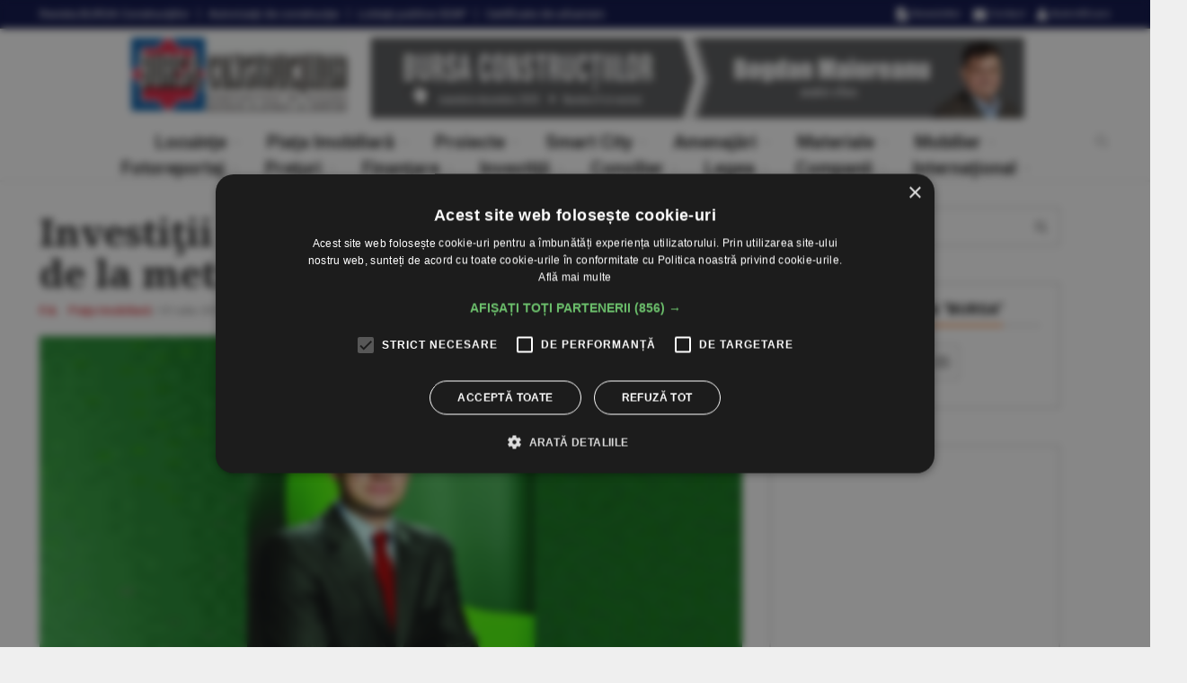

--- FILE ---
content_type: text/html
request_url: https://www.constructiibursa.ro/investitii-imobilare-piata-a-trecut-de-la-metri-patrati-la-calitate-0870410
body_size: 23987
content:
<!doctype html><html><head><meta charset="utf-8"><title>Investiţii imobilare: Piaţa a trecut de la metri pătraţi la calitate | BURSA Construcţiilor</title><meta property="og:url" content="https://www.constructiibursa.ro/investitii-imobilare-piata-a-trecut-de-la-metri-patrati-la-calitate-0870410" /><meta property="og:type" content="article" /><meta property="og:title" content="Investiţii imobilare: Piaţa a trecut de la metri pătraţi la calitate" /><meta property="og:description" content=" Piaţa de investiţii imobiliare din România este atractivă la momentul de faţă în principal datorită randamentelor mai mari înregistrate comparativ cu alte pieţe din regiune. Astfel, randamentul la clădirile de birouri clasa A se situează între 7,5 şi 8% pe an, faţă de aproximativ 6% pe an în Varşovia." /><meta property="og:image" content="https://www.constructiibursa.ro/_img/articole/14078.gif" /><link rel="image_src" href="https://www.constructiibursa.ro/_img/articole/14078.gif"><meta name="keywords" content="constructii, piata imobiliara, materiale constructie, imobiliare"><meta name="description" content=" Piaţa de investiţii imobiliare din România este atractivă la momentul de faţă în principal datorită randamentelor mai mari înregistrate comparativ cu alte pieţe din regiune. Astfel, randamentul la clădirile de birouri clasa A se situează între 7,5 şi 8% pe an, faţă de aproximativ 6% pe an în Varşovia."><link rel="canonical" href="https://www.constructiibursa.ro/investitii-imobilare-piata-a-trecut-de-la-metri-patrati-la-calitate-0870410"><meta name="author" content="constructiibursa.co"><meta name="robots" content="max-snippet:-1, max-image-preview:large"><meta class="viewport" name="viewport" content="width=device-width, user-scalable=no, initial-scale=1.0, maximum-scale=1.0, minimum-scale=1.0"><meta http-equiv="X-UA-Compatible" content="IE=edge"><link rel="shortcut icon" href="/__v1/_css/v1/favicon.ico" type="image/x-icon" /><link href="https://fonts.googleapis.com/css?family=Roboto:100,300,300italic,400,400italic,500,700,700italic,900&amp;subset=latin-ext" rel="stylesheet" type="text/css"><link href="https://fonts.googleapis.com/css?family=Noto+Serif:400,400italic,700,700italic&amp;subset=latin-ext" rel="stylesheet" type="text/css"><link href="https://fonts.googleapis.com/css?family=Raleway:900&amp;subset=latin-ext" rel="stylesheet" type="text/css"><link rel="stylesheet" href="/__v1/_css/v1/responsive/plugins/font-awesome/css/font-awesome.min.css"><link rel="stylesheet" href="/__v1/_css/v1/responsive/plugins/bootstrap/css/bootstrap.min.css"><link rel="stylesheet" href="/__v1/_css/v1/responsive/style.css?v=0.4.1"> <!--[if lt IE 9]> <script src="https://oss.maxcdn.com/libs/html5shiv/3.7.0/html5shiv.js"></script> <script src="https://oss.maxcdn.com/libs/respond.js/1.4.2/respond.min.js"></script> <![endif]--><script src="/__v1/_js/v1/responsive/swh.js?v=0.1"></script><style>#cookiescript_injected_wrapper,#cookiescript_injected_fsd {backdrop-filter:blur(4px);-webkit-backdrop-filter:blur(4px);background:#04040470;overflow:hidden;} ._CookieScriptReportPageTable{min-width:600px !important;}</style></head><body class="fixed-header"><div class="fotozcont"><div class="fotozload"></div><div class="fotozcenter"></div></div><div id="main" class="header"><header class="header-wrapper clearfix"><div class="header-top"><div class="container"><div class="mag-content"><div class="row"><div class="col-md-12"><ul class="top-menu pull-left"><li><a href="/revista-bursa-constructiilor" data-toggle="tooltip" data-placement="bottom" title="Revista BURSA Construcţiilor">Revista <span class="no-767">BURSA Construcţiilor</span></a></li><li><a href="/autorizatii-de-constructie" data-toggle="tooltip" data-placement="bottom" title="Autorizaţii de construcţie">Autorizaţii <span class="no-767">de construcţie</span></a></li><li><a href="/licitatii-publice-seap" data-toggle="tooltip" data-placement="bottom" title="Licitaţii publice SEAP">Licitaţii <span class="no-767">publice SEAP</span></a></li><li><a href="/certificate-de-urbanism" data-toggle="tooltip" data-placement="bottom" title="Certificate de urbanism">Certificate <span class="no-767">de urbanism</span></a></li></ul><div class="social-icons pull-right"><a class="no-400" href="/newsletter" data-toggle="tooltip" data-placement="bottom" title="Newsletter"> <i class="fa fa-file-text fa-lg"> </i> <span class="no-991"> Newsletter</span></a><a class="no-400" href="/contact" data-toggle="tooltip" data-placement="bottom" title="Contact"> <i class="fa fa-envelope fa-lg"> </i> <span class="no-991"> Contact</span></a><a href="/autentificare" data-toggle="tooltip" data-placement="bottom" title="Autentificare Abonaţi"> <i class="fa fa-user fa-lg"> </i> <span class="no-991"> Autentificare</span></a></div></div></div></div></div></div><div class="mag-content lr-margin-5 clearfix"><div class="row"><div class="col-md-12"><div class="adsigla-wrapper"><a href="/"><img src="/__v1/_css/v1/responsive/sigla.gif" alt="Bursa Construcţiilor"/ class="sigla"></a><div id="1-728-1" class="baner-header-sigla"><a href="/reviste/2025-11-17"><img src="/_img/proprii/banner/bc_20258_728.jpg?v=0" alt="Revista Bursa Construcţiilor nr. 8 / 2025"/></a></div></div></div></div></div><div class="header text-center" id="header"><div class="container"><div class="mag-content"><div class="row"><div class="col-md-12"><a class="navbar-toggle collapsed" id="nav-button" href="#mobile-nav"><span class="icon-bar"></span><span class="icon-bar"></span><span class="icon-bar"></span><span class="icon-bar"></span></a><nav class="navbar mega-menu"><div class="navbar-collapse collapse"><ul class="nav navbar-nav"><li class="dropdown mega-full menu-color1"><a href="/locuinte" class="dropdown-toggle" data-toggle="dropdown" role="button" aria-expanded="false">Locuinţe</a><ul class="dropdown-menu fullwidth dropdown-menu-top"><li class="clearfix"><div class="mega-menu-5block"><div class="mega-menu-news"><div class="mega-menu-img"><a href="/cate-lingouri-de-aur-sunt-necesare-pentru-achizitia-unei-locuinte-medii-in-sua--6739133"><img src="/_img/articole/31937.jpg?20251115182502" alt="Câte lingouri de aur sunt necesare pentru achiziţia unei locuinţe medii în SUA"/></a></div><div class="mega-menu-detail"><h4 class="entry-title"><a href="/cate-lingouri-de-aur-sunt-necesare-pentru-achizitia-unei-locuinte-medii-in-sua--6739133">Câte lingouri de aur sunt necesare pentru achiziţia unei locuinţe medii în SUA</a></h4></div></div><div class="mega-menu-news"><div class="mega-menu-img"><a href="/cererea-de-locuinte-din-sua-solida-in-est-si-vest-slaba-in-sud--4639132"><img src="/_img/articole/31936.jpg?20251115182049" alt="Cererea de locuinţe din SUA - solidă în Est şi Vest, slabă în Sud"/></a></div><div class="mega-menu-detail"><h4 class="entry-title"><a href="/cererea-de-locuinte-din-sua-solida-in-est-si-vest-slaba-in-sud--4639132">Cererea de locuinţe din SUA - solidă în Est şi Vest, slabă în Sud</a></h4></div></div><div class="mega-menu-news"><div class="mega-menu-img"><a href="/cele-mai-scumpe-chirii-din-lume-in-2025-new-york-boston-san-francisco-singapore-londra--0998130"><img src="/_img/articole/31899.jpg?20251012165251" alt="Cele mai scumpe chirii din lume, în 2025: New York, Boston, San Francisco, Singapore, Londra"/></a></div><div class="mega-menu-detail"><h4 class="entry-title"><a href="/cele-mai-scumpe-chirii-din-lume-in-2025-new-york-boston-san-francisco-singapore-londra--0998130">Cele mai scumpe chirii din lume, în 2025: New York, Boston, San Francisco, Singapore, Londra</a></h4></div></div><div class="mega-menu-news"><div class="mega-menu-img"><a href="/apartamentele-vechi-tot-mai-cautate--6568133"><img src="/_img/articole/31865.jpg?20250914190908" alt="Apartamentele vechi - tot mai căutate"/></a></div><div class="mega-menu-detail"><h4 class="entry-title"><a href="/apartamentele-vechi-tot-mai-cautate--6568133">Apartamentele vechi - tot mai căutate</a></h4></div></div><div class="mega-menu-news"><div class="mega-menu-img"><a href="/preturile-locuintelor-din-sua-au-crescut-cu-29-procente-fata-de-nivelul-pre-panemic--0538130"><img src="/_img/articole/31835.jpg?20250713204308" alt="Preţurile locuinţelor din SUA au crescut cu 29% faţă de nivelul pre-panemic"/></a></div><div class="mega-menu-detail"><h4 class="entry-title"><a href="/preturile-locuintelor-din-sua-au-crescut-cu-29-procente-fata-de-nivelul-pre-panemic--0538130">Preţurile locuinţelor din SUA au crescut cu 29% faţă de nivelul pre-panemic</a></h4></div></div></div></li><div class="mega-menu-titlu"><h1><a href="/locuinte">vezi toate ştirile din secţiunea Locuinţe</a></h1></div></ul></li><li class="dropdown mega-full menu-color1"><a href="/piata-imobiliara" class="dropdown-toggle" data-toggle="dropdown" role="button" aria-expanded="false">Piaţa Imobiliară</a><ul class="dropdown-menu fullwidth dropdown-menu-top"><li class="clearfix"><div class="mega-menu-5block"><div class="mega-menu-news"><div class="mega-menu-img"><a href="/supliment-infrastructura-autostrazile-si-caile-ferate-instrumente-strategice-ale-economiei-romanesti-8749134"><img src="/_img/articole/31947.jpg?20251128000102" alt="Autostrăzile şi căile ferate - instrumente strategice ale economiei româneşti"/></a></div><div class="mega-menu-detail"><h4 class="entry-title"><a href="/supliment-infrastructura-autostrazile-si-caile-ferate-instrumente-strategice-ale-economiei-romanesti-8749134"><span class="supratitlu">SUPLIMENT INFRASTRUCTURA</span>Autostrăzile şi căile ferate - instrumente strategice ale economiei româneşti</a></h4></div></div><div class="mega-menu-news"><div class="mega-menu-img"><a href="/investitorii-individuali-isi-pierd-increderea-in-perspectivele-pietei-imobiliare-din-tara-noastra--0029135"><img src="/_img/articole/31920.jpg?20251115163005" alt="Investitorii individuali îşi pierd încrederea în perspectivele pieţei imobiliare din ţara noastră"/></a></div><div class="mega-menu-detail"><h4 class="entry-title"><a href="/investitorii-individuali-isi-pierd-increderea-in-perspectivele-pietei-imobiliare-din-tara-noastra--0029135">Investitorii individuali îşi pierd încrederea în perspectivele pieţei imobiliare din ţara noastră</a></h4></div></div><div class="mega-menu-news"><div class="mega-menu-img"><a href="/investitiile-straine-directe-din-constructii-si-imobiliare-s-au-majorat-de-peste-trei-ori-in-perioada-2014-2024--2129136"><img src="/_img/articole/31921.jpg?20251115163443" alt="Investiţiile străine directe din construcţii şi imobiliare s-au majorat de peste trei ori, în perioada 2014 - 2024"/></a></div><div class="mega-menu-detail"><h4 class="entry-title"><a href="/investitiile-straine-directe-din-constructii-si-imobiliare-s-au-majorat-de-peste-trei-ori-in-perioada-2014-2024--2129136">Investiţiile străine directe din construcţii şi imobiliare s-au majorat de peste trei ori, în perioada 2014 - 2024</a></h4></div></div><div class="mega-menu-news"><div class="mega-menu-img"><a href="/statul-roman-restant-la-plata-facturilor-in-constructii--4229137"><img src="/_img/articole/31922.jpg?20251115163821" alt="Statul român, restant la plata facturilor în construcţii"/></a></div><div class="mega-menu-detail"><h4 class="entry-title"><a href="/statul-roman-restant-la-plata-facturilor-in-constructii--4229137">Statul român, restant la plata facturilor în construcţii</a></h4></div></div><div class="mega-menu-news"><div class="mega-menu-img"><a href="/ne-dorim-sa-fim-un-punct-central-de-intalnire-a-comunitatilor-de-afaceri--8839134"><img src="/_img/articole/31938.jpg?20251115183430" alt="&#34;Ne dorim să fim un punct central de întâlnire a comunităţilor de afaceri&#34;"/></a></div><div class="mega-menu-detail"><h4 class="entry-title"><a href="/ne-dorim-sa-fim-un-punct-central-de-intalnire-a-comunitatilor-de-afaceri--8839134">&#34;Ne dorim să fim un punct central de întâlnire a comunităţilor de afaceri&#34;</a></h4></div></div></div></li><div class="mega-menu-titlu"><h1><a href="/piata-imobiliara" role="button">vezi toate ştirile din secţiunea Piaţa Imobiliară</a></h1></div></ul></li><li class="dropdown mega-full menu-color1"><a href="/proiecte" class="dropdown-toggle" data-toggle="dropdown" role="button" aria-expanded="false">Proiecte</a><ul class="dropdown-menu fullwidth dropdown-menu-top"><li class="clearfix"><div class="mega-menu-5block"><div class="mega-menu-news"><div class="mega-menu-img"><a href="/proiecte-case-mexi--2539131"><img src="/_img/articole/31935.jpg?20251115181623" alt="Proiecte case Mexi"/></a></div><div class="mega-menu-detail"><h4 class="entry-title"><a href="/proiecte-case-mexi--2539131">Proiecte case Mexi</a></h4></div></div><div class="mega-menu-news"><div class="mega-menu-img"><a href="/proiecte-case-mexi--2309136"><img src="/_img/articole/31903.jpg?20251012171448" alt="Proiecte case Mexi"/></a></div><div class="mega-menu-detail"><h4 class="entry-title"><a href="/proiecte-case-mexi--2309136">Proiecte case Mexi</a></h4></div></div><div class="mega-menu-news"><div class="mega-menu-img"><a href="/proiecte-case-mexi--0768135"><img src="/_img/articole/31867.jpg?20250914191812" alt="Proiecte case Mexi"/></a></div><div class="mega-menu-detail"><h4 class="entry-title"><a href="/proiecte-case-mexi--0768135">Proiecte case Mexi</a></h4></div></div><div class="mega-menu-news"><div class="mega-menu-img"><a href="/proiecte-case-mexi--8348139"><img src="/_img/articole/31843.jpg?20250713211232" alt="Proiecte case Mexi"/></a></div><div class="mega-menu-detail"><h4 class="entry-title"><a href="/proiecte-case-mexi--8348139">Proiecte case Mexi</a></h4></div></div><div class="mega-menu-news"><div class="mega-menu-img"><a href="/proiecte-case-mexi--6487133"><img src="/_img/articole/31784.jpg?20250615204600" alt="Proiecte case Mexi"/></a></div><div class="mega-menu-detail"><h4 class="entry-title"><a href="/proiecte-case-mexi--6487133">Proiecte case Mexi</a></h4></div></div></div></li><div class="mega-menu-titlu"><h1><a href="/proiecte" role="button">vezi toate ştirile din secţiunea Proiecte</a></h1></div></ul></li><li class="dropdown mega-full menu-color1"><a href="/smart-city" class="dropdown-toggle" data-toggle="dropdown" role="button" aria-expanded="false">Smart City</a><ul class="dropdown-menu fullwidth dropdown-menu-top"><li class="clearfix"><div class="mega-menu-5block"><div class="mega-menu-news"><div class="mega-menu-img"><a href="/o-criza-iminenta-in-economia-romaneasca-smart-city-poate-fi-motorul-de-rezilienta--2188131"><img src="/_img/articole/31881.jpg?20250914202359" alt="O criză iminentă în economia românească? Smart City poate fi motorul de rezilienţă! "/></a></div><div class="mega-menu-detail"><h4 class="entry-title"><a href="/o-criza-iminenta-in-economia-romaneasca-smart-city-poate-fi-motorul-de-rezilienta--2188131">O criză iminentă în economia românească? Smart City poate fi motorul de rezilienţă! </a></h4></div></div><div class="mega-menu-news"><div class="mega-menu-img"><a href="/proiectul-din-focsani-premiat-la-gala-smart-city-industry-awards--2408136"><img src="/_img/articole/31804.jpg?20250615221807" alt="Proiectul din Focşani, premiat la Gala Smart City Industry Awards"/></a></div><div class="mega-menu-detail"><h4 class="entry-title"><a href="/proiectul-din-focsani-premiat-la-gala-smart-city-industry-awards--2408136">Proiectul din Focşani, premiat la Gala Smart City Industry Awards</a></h4></div></div><div class="mega-menu-news"><div class="mega-menu-img"><a href="/smart-city-industry-awards-9-barometrul-transformarii-digitale-urbane-din-romania--0277130"><img src="/_img/articole/31772.jpg?20250515222413" alt="Smart City Industry Awards 9 - Barometrul transformării digitale urbane din România"/></a></div><div class="mega-menu-detail"><h4 class="entry-title"><a href="/smart-city-industry-awards-9-barometrul-transformarii-digitale-urbane-din-romania--0277130">Smart City Industry Awards 9 - Barometrul transformării digitale urbane din România</a></h4></div></div><div class="mega-menu-news"><div class="mega-menu-img"><a href="/investitiile-in-infrastructura-urbana-ce-lectii-poate-invata-romania-de-la-orasele-europene--4396132"><img src="/_img/articole/31693.jpg?20250308192947" alt="Investiţiile în infrastructura urbană: ce lecţii poate învăţa România de la oraşele europene"/></a></div><div class="mega-menu-detail"><h4 class="entry-title"><a href="/investitiile-in-infrastructura-urbana-ce-lectii-poate-invata-romania-de-la-orasele-europene--4396132">Investiţiile în infrastructura urbană: ce lecţii poate învăţa România de la oraşele europene</a></h4></div></div><div class="mega-menu-news"><div class="mega-menu-img"><a href="/buzaul-selectat-in-m100-platforma-ue-pentru-neutralitate-climatica--0376130"><img src="/_img/articole/31673.jpg?20241117165305" alt="Buzăul, selectat în M100, platforma UE pentru neutralitate climatică"/></a></div><div class="mega-menu-detail"><h4 class="entry-title"><a href="/buzaul-selectat-in-m100-platforma-ue-pentru-neutralitate-climatica--0376130">Buzăul, selectat în M100, platforma UE pentru neutralitate climatică</a></h4></div></div></div></li><div class="mega-menu-titlu"><h1><a href="/smart-city" role="button">vezi toate ştirile din secţiunea Smart City</a></h1></div></ul></li><li class="dropdown mega-full menu-color1"><a href="/amenajari" class="dropdown-toggle" data-toggle="dropdown" role="button" aria-expanded="false">Amenajări</a><ul class="dropdown-menu fullwidth dropdown-menu-top"><li class="clearfix"><div class="mega-menu-5block"><div class="mega-menu-news"><div class="mega-menu-img"><a href="/editors-choice-usi-si-ferestre-din-aluminiu-si-pvc--2449131"><img src="/_img/articole/31944.jpg?20251115192053" alt="Uşi şi ferestre din aluminiu şi PVC"/></a></div><div class="mega-menu-detail"><h4 class="entry-title"><a href="/editors-choice-usi-si-ferestre-din-aluminiu-si-pvc--2449131"><span class="supratitlu">EDITOR&#34;S CHOICE</span>Uşi şi ferestre din aluminiu şi PVC</a></h4></div></div><div class="mega-menu-news"><div class="mega-menu-img"><a href="/editors-choice-roborock-isi-extinde-portofoliul-de-la-solutii-de-interior-la-cele-pentru-exterior--8609139"><img src="/_img/articole/31906.jpg?20251012172224" alt="Roborock îşi extinde portofoliul de la soluţii de interior la cele pentru exterior "/></a></div><div class="mega-menu-detail"><h4 class="entry-title"><a href="/editors-choice-roborock-isi-extinde-portofoliul-de-la-solutii-de-interior-la-cele-pentru-exterior--8609139"><span class="supratitlu">EDITOR&#34;S CHOICE</span>Roborock îşi extinde portofoliul de la soluţii de interior la cele pentru exterior </a></h4></div></div><div class="mega-menu-news"><div class="mega-menu-img"><a href="/fantanile-arteziene-bordurile-separatoare-arcadele-metalice-pietrele-decorative-in-topul-comenzilor-pentru-decorare-la-emag--0178130"><img src="/_img/articole/31871.jpg?20250914193606" alt="Fântânile arteziene, bordurile separatoare, arcadele metalice, pietrele decorative - în topul comenzilor pentru decorare, la eMAG"/></a></div><div class="mega-menu-detail"><h4 class="entry-title"><a href="/fantanile-arteziene-bordurile-separatoare-arcadele-metalice-pietrele-decorative-in-topul-comenzilor-pentru-decorare-la-emag--0178130">Fântânile arteziene, bordurile separatoare, arcadele metalice, pietrele decorative - în topul comenzilor pentru decorare, la eMAG</a></h4></div></div><div class="mega-menu-news"><div class="mega-menu-img"><a href="/traseul-revolutiei-un-muzeu-in-aer-liber-dedicat-libertatii--8078139"><img src="/_img/articole/31870.jpg?20250914193308" alt="&#34;Traseul Revoluţiei&#34;, un muzeu în aer liber dedicat libertăţii"/></a></div><div class="mega-menu-detail"><h4 class="entry-title"><a href="/traseul-revolutiei-un-muzeu-in-aer-liber-dedicat-libertatii--8078139">&#34;Traseul Revoluţiei&#34;, un muzeu în aer liber dedicat libertăţii</a></h4></div></div><div class="mega-menu-news"><div class="mega-menu-img"><a href="/editors-choice--2278131"><img src="/_img/articole/31872.jpg?20250914194005" alt="Editor&#34;s choice"/></a></div><div class="mega-menu-detail"><h4 class="entry-title"><a href="/editors-choice--2278131">Editor&#34;s choice</a></h4></div></div></div></li><div class="mega-menu-titlu"><h1><a href="/amenajari" role="button">vezi toate ştirile din secţiunea Amenajări</a></h1></div></ul></li><li class="dropdown mega-full menu-color1"><a href="/materiale" class="dropdown-toggle" data-toggle="dropdown" role="button" aria-expanded="false">Materiale</a><ul class="dropdown-menu fullwidth dropdown-menu-top"><li class="clearfix"><div class="mega-menu-5block"><div class="mega-menu-news"><div class="mega-menu-img"><a href="/piata-tamplariei-termoizolante-trend-de-crestere-moderata--0349130"><img src="/_img/articole/31943.jpg?20251115191710" alt="Piaţa tâmplăriei termoizolante - trend de creştere moderată"/></a></div><div class="mega-menu-detail"><h4 class="entry-title"><a href="/piata-tamplariei-termoizolante-trend-de-crestere-moderata--0349130">Piaţa tâmplăriei termoizolante - trend de creştere moderată</a></h4></div></div><div class="mega-menu-news"><div class="mega-menu-img"><a href="/el-cosmico-primul-hotel-din-lume-realizat-prin-imprimare-3d--0939135"><img src="/_img/articole/31939.jpg?20251115184057" alt="Foto: https://elcosmico.com"/></a></div><div class="mega-menu-detail"><h4 class="entry-title"><a href="/el-cosmico-primul-hotel-din-lume-realizat-prin-imprimare-3d--0939135">El Cosmico - primul hotel din lume realizat prin imprimare 3D</a></h4></div></div><div class="mega-menu-news"><div class="mega-menu-img"><a href="/productie-in-masa-de-case-imprimate-3d-in-japonia--8668134"><img src="/_img/articole/31866.jpg?20250914191526" alt="Producţie în masă de case imprimate 3D în Japonia"/></a></div><div class="mega-menu-detail"><h4 class="entry-title"><a href="/productie-in-masa-de-case-imprimate-3d-in-japonia--8668134">Producţie în masă de case imprimate 3D în Japonia</a></h4></div></div><div class="mega-menu-news"><div class="mega-menu-img"><a href="/panourile-sandwich-metigla-siguranta-durabilitate-si-estetica-intr-o-singura-solutie--2787136"><img src="/_img/articole/31787.jpg?20250615211421" alt="Panourile sandwich METIGLA - siguranţă, durabilitate şi estetică într-o singură soluţie"/></a></div><div class="mega-menu-detail"><h4 class="entry-title"><a href="/panourile-sandwich-metigla-siguranta-durabilitate-si-estetica-intr-o-singura-solutie--2787136">Panourile sandwich METIGLA - siguranţă, durabilitate şi estetică într-o singură soluţie</a></h4></div></div><div class="mega-menu-news"><div class="mega-menu-img"><a href="/2024-an-de-consolidare-si-rezilienta-pentru-metigla--0687135"><img src="/_img/articole/31786.jpg?20250615210824" alt="2024 - an de consolidare şi rezilienţă pentru METIGLA"/></a></div><div class="mega-menu-detail"><h4 class="entry-title"><a href="/2024-an-de-consolidare-si-rezilienta-pentru-metigla--0687135">2024 - an de consolidare şi rezilienţă pentru METIGLA</a></h4></div></div></div></li><div class="mega-menu-titlu"><h1><a href="/materiale" role="button">vezi toate ştirile din secţiunea Materiale</a></h1></div></ul></li><li class="dropdown mega-full menu-color1"><a href="/mobilier" class="dropdown-toggle" data-toggle="dropdown" role="button" aria-expanded="false">Mobilier</a><ul class="dropdown-menu fullwidth dropdown-menu-top"><li class="clearfix"><div class="mega-menu-5block"><div class="mega-menu-news"><div class="mega-menu-img"><a href="/piata-de-mobila-va-creste-usor-in-2025--0407135"><img src="/_img/articole/31704.jpg?20250308204120" alt="Piaţa de mobilă va creşte uşor, în 2025"/></a></div><div class="mega-menu-detail"><h4 class="entry-title"><a href="/piata-de-mobila-va-creste-usor-in-2025--0407135">Piaţa de mobilă va creşte uşor, în 2025</a></h4></div></div><div class="mega-menu-news"><div class="mega-menu-img"><a href="/research-38-markets-piata-mobilierului-scolar-din-europa-va-trece-de-2-5-miliarde-de-dolari-in-2032--4972132"><img src="/_img/articole/31279.jpg?20240409184146" alt="Sursa fotografiilor: https://www.ki.com/insights/blog/how-schools-are-designing-for-changes-in-education/"/></a></div><div class="mega-menu-detail"><h4 class="entry-title"><a href="/research-38-markets-piata-mobilierului-scolar-din-europa-va-trece-de-2-5-miliarde-de-dolari-in-2032--4972132">Research & Markets: Piaţa mobilierului şcolar din Europa va trece de 2,5 miliarde de dolari în 2032</a></h4></div></div><div class="mega-menu-news"><div class="mega-menu-img"><a href="/reportlinker-piata-globala-a-mobilei-estimata-la-855-de-miliarde-de-dolari-in-2028--0240130"><img src="/_img/articole/31042.jpg?20230906165915" alt="Reportlinker: Piaţa globală a mobilei, estimată la 855 de miliarde de dolari în 2028"/></a></div><div class="mega-menu-detail"><h4 class="entry-title"><a href="/reportlinker-piata-globala-a-mobilei-estimata-la-855-de-miliarde-de-dolari-in-2028--0240130">Reportlinker: Piaţa globală a mobilei, estimată la 855 de miliarde de dolari în 2028</a></h4></div></div><div class="mega-menu-news"><div class="mega-menu-img"><a href="/industria-mobilei-pe-marginea-prapastiei--6785033"><img src="/_img/articole/30587.jpg?20221010221129" alt="Aurica Sereny, APMR"/></a></div><div class="mega-menu-detail"><h4 class="entry-title"><a href="/industria-mobilei-pe-marginea-prapastiei--6785033">Industria mobilei - pe marginea prăpastiei</a></h4></div></div><div class="mega-menu-news"><div class="mega-menu-img"><a href="/potrivit-industry-research-piata-globala-a-mobilierului-pentru-dormitor-va-trece-de-176-de-miliarde-de-dolari-in-2027--6564038"><img src="/_img/articole/30465.jpg?20220711111229" alt="Piaţa globală a mobilierului pentru dormitor va trece de 176 de miliarde de dolari în 2027"/></a></div><div class="mega-menu-detail"><h4 class="entry-title"><a href="/potrivit-industry-research-piata-globala-a-mobilierului-pentru-dormitor-va-trece-de-176-de-miliarde-de-dolari-in-2027--6564038"><span class="supratitlu">POTRIVIT INDUSTRY RESEARCH</span>Piaţa globală a mobilierului pentru dormitor va trece de 176 de miliarde de dolari în 2027</a></h4></div></div></div></li><div class="mega-menu-titlu"><h1><a href="/mobilier" role="button">vezi toate ştirile din secţiunea Mobilier</a></h1></div></ul></li><br /><li class="dropdown mega-full menu-color1"><a href="/fotoreportaj" class="dropdown-toggle" data-toggle="dropdown" role="button" aria-expanded="false">Fotoreportaj</a><ul class="dropdown-menu fullwidth dropdown-menu-bottom"><li class="clearfix"><div class="mega-menu-5block"><div class="mega-menu-news"><div class="mega-menu-img"><a href="/locuinte-unifamiliale-in-buftea--6829133"><img src="/_img/articole/31928.jpg?20251115172624" alt="Locuinţe unifamiliale în Buftea"/></a></div><div class="mega-menu-detail"><h4 class="entry-title"><a href="/locuinte-unifamiliale-in-buftea--6829133">Locuinţe unifamiliale în Buftea</a></h4></div></div><div class="mega-menu-news"><div class="mega-menu-img"><a href="/lucrarile-de-reabilitare-la-primaria-capitalei-continua-la-sapte-ani-dupa-ce-au-fost-demarate--4729132"><img src="/_img/articole/31927.jpg?20251115170925" alt="Lucrările de reabilitare la Primăria Capitalei continuă, la şapte ani după ce au fost demarate"/></a></div><div class="mega-menu-detail"><h4 class="entry-title"><a href="/lucrarile-de-reabilitare-la-primaria-capitalei-continua-la-sapte-ani-dupa-ce-au-fost-demarate--4729132">Lucrările de reabilitare la Primăria Capitalei continuă, la şapte ani după ce au fost demarate</a></h4></div></div><div class="mega-menu-news"><div class="mega-menu-img"><a href="/ansamblu-rezidential-cu-zece-etaje-pe-strada-avrig-din-capitala--6509138"><img src="/_img/articole/31905.jpg?20251012171914" alt="Ansamblu rezidenţial cu zece etaje pe strada Avrig din Capitală"/></a></div><div class="mega-menu-detail"><h4 class="entry-title"><a href="/ansamblu-rezidential-cu-zece-etaje-pe-strada-avrig-din-capitala--6509138">Ansamblu rezidenţial cu zece etaje pe strada Avrig din Capitală</a></h4></div></div><div class="mega-menu-news"><div class="mega-menu-img"><a href="/regenerare-urbana-in-zona-lacul-morii-din-bucuresti--4409137"><img src="/_img/articole/31904.jpg?20251012171750" alt="Regenerare urbană în zona Lacul Morii din Bucureşti"/></a></div><div class="mega-menu-detail"><h4 class="entry-title"><a href="/regenerare-urbana-in-zona-lacul-morii-din-bucuresti--4409137">Regenerare urbană în zona Lacul Morii din Bucureşti</a></h4></div></div><div class="mega-menu-news"><div class="mega-menu-img"><a href="/imobil-cu-functiuni-comerciale-la-ciolpani--8528139"><img src="/_img/articole/31825.jpg?20250713200148" alt="Imobil cu funcţiuni comerciale la Ciolpani"/></a></div><div class="mega-menu-detail"><h4 class="entry-title"><a href="/imobil-cu-functiuni-comerciale-la-ciolpani--8528139">Imobil cu funcţiuni comerciale la Ciolpani</a></h4></div></div></div></li><div class="mega-menu-titlu"><h1><a href="/fotoreportaj" role="button">vezi toate ştirile din secţiunea Fotoreportaj</a></h1></div></ul></li><li class="dropdown mega-full menu-color1"><a href="/preturi" class="dropdown-toggle" data-toggle="dropdown" role="button" aria-expanded="false">Preţuri</a><ul class="dropdown-menu fullwidth dropdown-menu-bottom"><li class="clearfix"><div class="mega-menu-5block"><div class="mega-menu-news"><div class="mega-menu-img"><a href="/preturi-medii-ale-materialelor-de-constructii--4549132"><img src="/_img/articole/31945.jpg?20251115192337" alt="Preţuri medii ale materialelor de construcţii"/></a></div><div class="mega-menu-detail"><h4 class="entry-title"><a href="/preturi-medii-ale-materialelor-de-constructii--4549132">Preţuri medii ale materialelor de construcţii</a></h4></div></div><div class="mega-menu-news"><div class="mega-menu-img"><a href="/preturi-medii-ale-materialelor-de-constructii--0619130"><img src="/_img/articole/31916.jpg?20251012203706" alt="Preţuri medii ale materialelor de construcţii"/></a></div><div class="mega-menu-detail"><h4 class="entry-title"><a href="/preturi-medii-ale-materialelor-de-constructii--0619130">Preţuri medii ale materialelor de construcţii</a></h4></div></div><div class="mega-menu-news"><div class="mega-menu-img"><a href="/preturi-medii-ale-materialelor-de-constructii--8488134"><img src="/_img/articole/31884.jpg?20250914203303" alt="Preţuri medii ale materialelor de construcţii"/></a></div><div class="mega-menu-detail"><h4 class="entry-title"><a href="/preturi-medii-ale-materialelor-de-constructii--8488134">Preţuri medii ale materialelor de construcţii</a></h4></div></div><div class="mega-menu-news"><div class="mega-menu-img"><a href="/preturi-medii-ale-materialelor-de-constructii--2048136"><img src="/_img/articole/31840.jpg?20250713210313" alt="Preţuri medii ale materialelor de construcţii"/></a></div><div class="mega-menu-detail"><h4 class="entry-title"><a href="/preturi-medii-ale-materialelor-de-constructii--2048136">Preţuri medii ale materialelor de construcţii</a></h4></div></div><div class="mega-menu-news"><div class="mega-menu-img"><a href="/preturi-medii-ale-materialelor-de-constructii--4508137"><img src="/_img/articole/31805.jpg?20250615222039" alt="Preţuri medii ale materialelor de construcţii"/></a></div><div class="mega-menu-detail"><h4 class="entry-title"><a href="/preturi-medii-ale-materialelor-de-constructii--4508137">Preţuri medii ale materialelor de construcţii</a></h4></div></div></div></li><div class="mega-menu-titlu"><h1><a href="/preturi" role="button">vezi toate ştirile din secţiunea Preţuri</a></h1></div></ul></li><li class="dropdown mega-full menu-color1"><a href="/finantare" class="dropdown-toggle" data-toggle="dropdown" role="button" aria-expanded="false">Finanţare</a><ul class="dropdown-menu fullwidth dropdown-menu-bottom"><li class="clearfix"><div class="mega-menu-5block"><div class="mega-menu-news"><div class="mega-menu-img"><a href="/conflictul-inlocuit-de-dialog-bilantul-csalb-dupa-zece-ani-de-activitate--8929134"><img src="/_img/articole/31929.jpg?20251115173457" alt="Conflictul, înlocuit de dialog; Bilanţul CSALB după zece ani de activitate"/></a></div><div class="mega-menu-detail"><h4 class="entry-title"><a href="/conflictul-inlocuit-de-dialog-bilantul-csalb-dupa-zece-ani-de-activitate--8929134">Conflictul, înlocuit de dialog; Bilanţul CSALB după zece ani de activitate</a></h4></div></div><div class="mega-menu-news"><div class="mega-menu-img"><a href="/licitatii-castigatorii-licitatiilor-deschise-organizate-pentru-lucrari-din-fonduri-publice--6649133"><img src="/_img/articole/31946.jpg?20251115192603" alt="Licitaţii / Câştigătorii licitaţiilor deschise organizate pentru lucrări din fonduri publice"/></a></div><div class="mega-menu-detail"><h4 class="entry-title"><a href="/licitatii-castigatorii-licitatiilor-deschise-organizate-pentru-lucrari-din-fonduri-publice--6649133">Licitaţii / Câştigătorii licitaţiilor deschise organizate pentru lucrări din fonduri publice</a></h4></div></div><div class="mega-menu-news"><div class="mega-menu-img"><a href="/licitatii-castigatorii-licitatiilor-deschise-organizate-pentru-lucrari-din-fonduri-publice--2719131"><img src="/_img/articole/31917.jpg?20251012204641" alt="Licitaţii / Câştigătorii licitaţiilor deschise organizate pentru lucrări din fonduri publice"/></a></div><div class="mega-menu-detail"><h4 class="entry-title"><a href="/licitatii-castigatorii-licitatiilor-deschise-organizate-pentru-lucrari-din-fonduri-publice--2719131">Licitaţii / Câştigătorii licitaţiilor deschise organizate pentru lucrări din fonduri publice</a></h4></div></div><div class="mega-menu-news"><div class="mega-menu-img"><a href="/municipiul-buzau-probleme-majore-cu-finantarile-prin-pnrr--4909132"><img src="/_img/articole/31909.jpg?20251012172934" alt="Municipiul Buzău, probleme majore cu finanţările prin PNRR"/></a></div><div class="mega-menu-detail"><h4 class="entry-title"><a href="/municipiul-buzau-probleme-majore-cu-finantarile-prin-pnrr--4909132">Municipiul Buzău, probleme majore cu finanţările prin PNRR</a></h4></div></div><div class="mega-menu-news"><div class="mega-menu-img"><a href="/guvernul-taie-finantarea-pentru-sali-de-sport-asezaminte-culturale-si-fose-septice--2809131"><img src="/_img/articole/31908.jpg?20251012172754" alt="Guvernul taie finanţarea pentru săli de sport, aşezăminte culturale şi fose septice"/></a></div><div class="mega-menu-detail"><h4 class="entry-title"><a href="/guvernul-taie-finantarea-pentru-sali-de-sport-asezaminte-culturale-si-fose-septice--2809131">Guvernul taie finanţarea pentru săli de sport, aşezăminte culturale şi fose septice</a></h4></div></div></div></li><div class="mega-menu-titlu"><h1><a href="/finantare" role="button">vezi toate ştirile din secţiunea Finanţare</a></h1></div></ul></li><li class="dropdown mega-full menu-color1"><a href="/investitii" class="dropdown-toggle" data-toggle="dropdown" role="button" aria-expanded="false">Investiţii</a><ul class="dropdown-menu fullwidth dropdown-menu-bottom"><li class="clearfix"><div class="mega-menu-5block"><div class="mega-menu-news"><div class="mega-menu-img"><a href="/pistele-de-bob-de-la-galati-aproape-gata--0439130"><img src="/_img/articole/31934.jpg?20251115180124" alt="Pistele de bob de la Galaţi, aproape gata "/></a></div><div class="mega-menu-detail"><h4 class="entry-title"><a href="/pistele-de-bob-de-la-galati-aproape-gata--0439130">Pistele de bob de la Galaţi, aproape gata </a></h4></div></div><div class="mega-menu-news"><div class="mega-menu-img"><a href="/facilitati-fiscale-pentru-antreprenorii-care-investesc-la-buzau--2039136"><img src="/_img/articole/31930.jpg?20251115173830" alt="Facilităţi fiscale pentru antreprenorii care investesc la Buzău "/></a></div><div class="mega-menu-detail"><h4 class="entry-title"><a href="/facilitati-fiscale-pentru-antreprenorii-care-investesc-la-buzau--2039136">Facilităţi fiscale pentru antreprenorii care investesc la Buzău </a></h4></div></div><div class="mega-menu-news"><div class="mega-menu-img"><a href="/buzaul-va-avea-centru-de-aport-voluntar-finantat-prin-pnrr--4139137"><img src="/_img/articole/31931.jpg?20251115174205" alt="Buzăul va avea &#34;Centru de aport voluntar&#34; finanţat prin PNRR"/></a></div><div class="mega-menu-detail"><h4 class="entry-title"><a href="/buzaul-va-avea-centru-de-aport-voluntar-finantat-prin-pnrr--4139137">Buzăul va avea &#34;Centru de aport voluntar&#34; finanţat prin PNRR</a></h4></div></div><div class="mega-menu-news"><div class="mega-menu-img"><a href="/consiliul-judetean-vrancea-continua-sa-dezvolte-judetul-cu-fonduri-europene--8339139"><img src="/_img/articole/31933.jpg?20251115175406" alt="Consiliul Judeţean Vrancea continuă să dezvolte judeţul cu fonduri europene"/></a></div><div class="mega-menu-detail"><h4 class="entry-title"><a href="/consiliul-judetean-vrancea-continua-sa-dezvolte-judetul-cu-fonduri-europene--8339139">Consiliul Judeţean Vrancea continuă să dezvolte judeţul cu fonduri europene</a></h4></div></div><div class="mega-menu-news"><div class="mega-menu-img"><a href="/prima-camera-senzoriala-pentru-recuperarea-pacientilor-cronici-amenajata-la-spitalul-smeeni--6239138"><img src="/_img/articole/31932.jpg?20251115174822" alt="Prima cameră senzorială pentru recuperarea pacienţilor cronici, amenajată la Spitalul Smeeni"/></a></div><div class="mega-menu-detail"><h4 class="entry-title"><a href="/prima-camera-senzoriala-pentru-recuperarea-pacientilor-cronici-amenajata-la-spitalul-smeeni--6239138">Prima cameră senzorială pentru recuperarea pacienţilor cronici, amenajată la Spitalul Smeeni</a></h4></div></div></div></li><div class="mega-menu-titlu"><h1><a href="/investitii" role="button">vezi toate ştirile din secţiunea Investiţii</a></h1></div></ul></li><li class="dropdown mega-full menu-color1"><a href="/consilier" class="dropdown-toggle" data-toggle="dropdown" role="button" aria-expanded="false">Consilier</a><ul class="dropdown-menu fullwidth dropdown-menu-bottom"><li class="clearfix"><div class="mega-menu-5block"><div class="mega-menu-news"><div class="mega-menu-img"><a href="/non-solutia-fiscala--2868136"><img src="/_img/articole/31868.jpg?20250914192236" alt="Non-soluţia fiscală"/></a></div><div class="mega-menu-detail"><h4 class="entry-title"><a href="/non-solutia-fiscala--2868136">Non-soluţia fiscală</a></h4></div></div><div class="mega-menu-news"><div class="mega-menu-img"><a href="/opinii-impozitul-pe-cladiri-cand-cum--2106131"><img src="/_img/articole/31601.jpg?20240914201325" alt="Impozitul pe clădiri. Când? Cum?"/></a></div><div class="mega-menu-detail"><h4 class="entry-title"><a href="/opinii-impozitul-pe-cladiri-cand-cum--2106131"><span class="supratitlu">OPINII</span>Impozitul pe clădiri. Când? Cum?</a></h4></div></div><div class="mega-menu-news"><div class="mega-menu-img"><a href="/asigurarile-din-domeniul-constructiilor-puternic-afectate-de-falimentul-city-insurance--8975034"><img src="/_img/articole/30579.jpg?20221010213448" alt="Ovidiu Demetrescu"/></a></div><div class="mega-menu-detail"><h4 class="entry-title"><a href="/asigurarile-din-domeniul-constructiilor-puternic-afectate-de-falimentul-city-insurance--8975034">Asigurările din domeniul construcţiilor - puternic afectate de falimentul City Insurance</a></h4></div></div><div class="mega-menu-news"><div class="mega-menu-img"><a href="/solutii-posibile-de-reparare-a-og16-in-ceea-ce-priveste-impozitul-pe-proprietatile-imobiliare--6875033"><img src="/_img/articole/30578.jpg?20221010211952" alt="Soluţii posibile de &#34;reparare&#34; a OG16 în ceea ce priveşte impozitul pe proprietăţile imobiliare"/></a></div><div class="mega-menu-detail"><h4 class="entry-title"><a href="/solutii-posibile-de-reparare-a-og16-in-ceea-ce-priveste-impozitul-pe-proprietatile-imobiliare--6875033">Soluţii posibile de &#34;reparare&#34; a OG16 în ceea ce priveşte impozitul pe proprietăţile imobiliare</a></h4></div></div><div class="mega-menu-news"><div class="mega-menu-img"><a href="/semaforul-economic-aplicatie-pentru-complex-comercial-tip-mall--0293925"><img src="/_img/articole/29392.jpg?20200512221932" alt="Semaforul economic. Aplicaţie pentru complex comercial tip mall "/></a></div><div class="mega-menu-detail"><h4 class="entry-title"><a href="/semaforul-economic-aplicatie-pentru-complex-comercial-tip-mall--0293925">Semaforul economic. Aplicaţie pentru complex comercial tip mall </a></h4></div></div></div></li><div class="mega-menu-titlu"><h1><a href="/consilier" role="button">vezi toate ştirile din secţiunea Consilier</a></h1></div></ul></li><li class="dropdown mega-full menu-color1"><a href="/legea" class="dropdown-toggle" data-toggle="dropdown" role="button" aria-expanded="false">Legea</a><ul class="dropdown-menu fullwidth dropdown-menu-bottom"><li class="clearfix"><div class="mega-menu-5block"><div class="mega-menu-news"><div class="mega-menu-img"><a href="/opinii-ajustarea-pretului-din-contractele-de-achizitie-publica-aplicabila-si-subcontractantilor--6914138"><img src="/_img/articole/31419.jpg?20240706183745" alt="Ioana Viorică, Senior Managing Associate şi Andreea Darie, Associate la Pop Briciu Crai Attorneys at Law"/></a></div><div class="mega-menu-detail"><h4 class="entry-title"><a href="/opinii-ajustarea-pretului-din-contractele-de-achizitie-publica-aplicabila-si-subcontractantilor--6914138"><span class="supratitlu">OPINII</span>Ajustarea preţului din contractele de achiziţie publică, aplicabilă şi subcontractanţilor</a></h4></div></div><div class="mega-menu-news"><div class="mega-menu-img"><a href="/amenzi-de-aproape-10000000-lei-dupa-controale-pe-santiere--0303130"><img src="/_img/articole/31303.jpg?20240513085752" alt="Amenzi de aproape 10.000.000 lei, după controale pe şantiere"/></a></div><div class="mega-menu-detail"><h4 class="entry-title"><a href="/amenzi-de-aproape-10000000-lei-dupa-controale-pe-santiere--0303130">Amenzi de aproape 10.000.000 lei, după controale pe şantiere</a></h4></div></div><div class="mega-menu-news"><div class="mega-menu-img"><a href="/buturuga-city-rastoarna-sectorul-constructiilor--0462035"><img src="/_img/articole/30264.jpg?20220309174616" alt="Ovidiu Demetrescu, partener OCD Capital & Resource şi London Brokers"/></a></div><div class="mega-menu-detail"><h4 class="entry-title"><a href="/buturuga-city-rastoarna-sectorul-constructiilor--0462035">Buturuga City răstoarnă sectorul construcţiilor</a></h4></div></div><div class="mega-menu-news"><div class="mega-menu-img"><a href="/asociatia-forestierilor-propune-reducerea-emisiilor-de-carbon-in-sectorul-constructiilor--8362034"><img src="/_img/articole/30263.jpg?20220309173500" alt="Asociaţia Forestierilor propune reducerea emisiilor de carbon în sectorul construcţiilor"/></a></div><div class="mega-menu-detail"><h4 class="entry-title"><a href="/asociatia-forestierilor-propune-reducerea-emisiilor-de-carbon-in-sectorul-constructiilor--8362034">Asociaţia Forestierilor propune reducerea emisiilor de carbon în sectorul construcţiilor</a></h4></div></div><div class="mega-menu-news"><div class="mega-menu-img"><a href="/cum-a-impartit-romania-in-doua-modificarea-codului-fiscal-din-decembrie-2020--8558929"><img src="/_img/articole/29855.jpg?20210408220710" alt="Adrian Vascu"/></a></div><div class="mega-menu-detail"><h4 class="entry-title"><a href="/cum-a-impartit-romania-in-doua-modificarea-codului-fiscal-din-decembrie-2020--8558929">Cum a împărţit România în două modificarea Codului Fiscal din decembrie 2020</a></h4></div></div></div></li><div class="mega-menu-titlu"><h1><a href="/amenajari" role="button">vezi toate ştirile din secţiunea Legea</a></h1></div></ul></li><li class="dropdown mega-full menu-color1"><a href="/companii" class="dropdown-toggle" data-toggle="dropdown" role="button" aria-expanded="false">Companii</a><ul class="dropdown-menu fullwidth dropdown-menu-bottom"><li class="clearfix"><div class="mega-menu-5block"><div class="mega-menu-news"><div class="mega-menu-img"><a href="/refugiul-infosan-din-muntii-fagaras-o-realizare-inginereasca-la-peste-2100-metri-altitudine--0529130"><img src="/_img/articole/31925.jpg?20251115165714" alt="Refugiul Infosan din Munţii Făgăraş - o realizare inginerească la peste 2.100 metri altitudine"/></a></div><div class="mega-menu-detail"><h4 class="entry-title"><a href="/refugiul-infosan-din-muntii-fagaras-o-realizare-inginereasca-la-peste-2100-metri-altitudine--0529130">Refugiul Infosan din Munţii Făgăraş - o realizare inginerească la peste 2.100 metri altitudine</a></h4></div></div><div class="mega-menu-news"><div class="mega-menu-img"><a href="/the-n-space-un-ecosistem-gandit-strategic-unde-evenimentul-devine-vehicul-de-pozitionare--0777135"><img src="/_img/articole/31777.jpg?20250615195652" alt="&#34;the N space. - un ecosistem gândit strategic, unde evenimentul devine vehicul de poziţionare&#34;"/></a></div><div class="mega-menu-detail"><h4 class="entry-title"><a href="/the-n-space-un-ecosistem-gandit-strategic-unde-evenimentul-devine-vehicul-de-pozitionare--0777135">&#34;the N space. - un ecosistem gândit strategic, unde evenimentul devine vehicul de poziţionare&#34;</a></h4></div></div><div class="mega-menu-news"><div class="mega-menu-img"><a href="/de-la-iasi-la-miami-compania-romaneasca-sophia-vrea-sa-cucereasca-diaspora-prin-micro-francize-in-industria-textila--4977137"><img src="/_img/articole/31779.jpg?20250615200633" alt="De la Iaşi la Miami; compania românească Sophia vrea să cucerească diaspora prin micro-francize în industria textilă"/></a></div><div class="mega-menu-detail"><h4 class="entry-title"><a href="/de-la-iasi-la-miami-compania-romaneasca-sophia-vrea-sa-cucereasca-diaspora-prin-micro-francize-in-industria-textila--4977137">De la Iaşi la Miami; compania românească Sophia vrea să cucerească diaspora prin micro-francize în industria textilă</a></h4></div></div><div class="mega-menu-news"><div class="mega-menu-img"><a href="/reteta-unei-afaceri-de-succes-de-la-antreprenorul-buzoian-care-lucreaza-cu-michelin-si-pirelli--2877136"><img src="/_img/articole/31778.jpg?20250615200034" alt="Reţeta unei afaceri de succes de la antreprenorul buzoian care lucrează cu Michelin şi Pirelli "/></a></div><div class="mega-menu-detail"><h4 class="entry-title"><a href="/reteta-unei-afaceri-de-succes-de-la-antreprenorul-buzoian-care-lucreaza-cu-michelin-si-pirelli--2877136">Reţeta unei afaceri de succes de la antreprenorul buzoian care lucrează cu Michelin şi Pirelli </a></h4></div></div><div class="mega-menu-news"><div class="mega-menu-img"><a href="/proiectele-de-investitii-ale-metrorex-de-unde-vine-finantarea-companiei--4657132"><img src="/_img/articole/31756.jpg?20250515121324" alt="Sursa foto: facebook / Metrorex"/></a></div><div class="mega-menu-detail"><h4 class="entry-title"><a href="/proiectele-de-investitii-ale-metrorex-de-unde-vine-finantarea-companiei--4657132">Proiectele de investiţii ale Metrorex; De unde vine finanţarea companiei</a></h4></div></div></div></li><div class="mega-menu-titlu"><h1><a href="/amenajari" role="button">vezi toate ştirile din secţiunea Companii</a></h1></div></ul></li><li class="dropdown mega-full menu-color1"><a href="/international" class="dropdown-toggle" data-toggle="dropdown" role="button" aria-expanded="true">Internaţional</a><ul class="dropdown-menu fullwidth dropdown-menu-bottom"><li class="clearfix"><div class="mega-menu-5block"><div class="mega-menu-news"><div class="mega-menu-img"><a href="/toyoake-orasul-care-vrea-sa-iasa-de-sub-dictatura-telefoanelor-inteligente--8249139"><img src="/_img/articole/31942.jpg?20251115191342" alt="Toyoake, oraşul care vrea să iasă de sub dictatura telefoanelor inteligente"/></a></div><div class="mega-menu-detail"><h4 class="entry-title"><a href="/toyoake-orasul-care-vrea-sa-iasa-de-sub-dictatura-telefoanelor-inteligente--8249139">Toyoake, oraşul care vrea să iasă de sub dictatura telefoanelor inteligente</a></h4></div></div><div class="mega-menu-news"><div class="mega-menu-img"><a href="/apple-a-depasit-pragul-istoric-de-4-trilioane-de-dolari--6149138"><img src="/_img/articole/31941.jpg?20251115191006" alt="Apple a depăşit pragul istoric de 4 trilioane de dolari"/></a></div><div class="mega-menu-detail"><h4 class="entry-title"><a href="/apple-a-depasit-pragul-istoric-de-4-trilioane-de-dolari--6149138">Apple a depăşit pragul istoric de 4 trilioane de dolari</a></h4></div></div><div class="mega-menu-news"><div class="mega-menu-img"><a href="/fifa-promite-conditii-decente-si-sigure-pentru-muncitorii-care-vor-construi-infrastructura-cupei-mondiale-2034--2629131"><img src="/_img/articole/31926.jpg?20251115170436" alt="FIFA promite condiţii &#34;decente şi sigure&#34; pentru muncitorii care vor construi infrastructura Cupei Mondiale 2034"/></a></div><div class="mega-menu-detail"><h4 class="entry-title"><a href="/fifa-promite-conditii-decente-si-sigure-pentru-muncitorii-care-vor-construi-infrastructura-cupei-mondiale-2034--2629131">FIFA promite condiţii &#34;decente şi sigure&#34; pentru muncitorii care vor construi infrastructura Cupei Mondiale 2034</a></h4></div></div><div class="mega-menu-news"><div class="mega-menu-img"><a href="/crowne-plaza-va-deschide-un-hotel-in-apropiere-de-disneyland-paris--0709130"><img src="/_img/articole/31907.jpg?20251012172454" alt="Crowne Plaza va deschide un hotel în apropiere de Disneyland Paris"/></a></div><div class="mega-menu-detail"><h4 class="entry-title"><a href="/crowne-plaza-va-deschide-un-hotel-in-apropiere-de-disneyland-paris--0709130">Crowne Plaza va deschide un hotel în apropiere de Disneyland Paris</a></h4></div></div><div class="mega-menu-news"><div class="mega-menu-img"><a href="/crestere-modesta-a-lucrarilor-de-constructii-in-uniunea-europeana--2598136"><img src="/_img/articole/31895.jpg?20251012163408" alt="Creştere modestă a lucrărilor de construcţii în Uniunea Europeană"/></a></div><div class="mega-menu-detail"><h4 class="entry-title"><a href="/crestere-modesta-a-lucrarilor-de-constructii-in-uniunea-europeana--2598136">Creştere modestă a lucrărilor de construcţii în Uniunea Europeană</a></h4></div></div></div></li><div class="mega-menu-titlu"><h1><a href="/amenajari" role="button">vezi toate ştirile din secţiunea Internaţional</a></h1></div></ul></li></ul></div> </nav> <div id="sb-search" class="sb-search" ><form id="cautare_header" name="cautare_header"><input class="sb-search-input" placeholder="Caută în site" type="search" value="" name="words" id="words"><input class="sb-search-submit" type="submit" value=""><span class="sb-icon-search fa fa-search" data-toggle="tooltip" data-placement="bottom" title="Căutare"></span></form></div></div></div></div></div></div></header><div class="container main-wrapper"><div class="main-content mag-content clearfix"><div class="continut center-block clearfix"><div class="row main-body" data-stickyparent><div class="col-md-8 contentstiky"><article class="post-wrapper clearfix"><header class="post-header"><h1 class="post-title">Investiţii imobilare: Piaţa a trecut de la metri pătraţi la calitate</h1><p class="simple-share"><span> <a href="#"><b>F.A. </b></a></span><span><a href="/piata-imobiliara" class="">Pia&#355;a Imobiliar&#259;</a> / <span class="article-date"><span class="dayTxt">01 iulie 2012</span></span></span></p><figure class="image-overlay text-center" style="background-image: url('/_img/articole/14078.gif');background-repeat: no-repeat;background-size: 3900px 3060px;background-origin:border-box;"><img src="/_img/articole/14078.gif?20120701000000" alt="James Heyworth Dunne, sef departament Piete de Capital si Evaluari din cadrul CBRE Romania" style="width:320px;margin:20px 0;"></figure><div class="wp-caption textcenter"><p class="wp-caption-text">James Heyworth Dunne, sef departament Piete de Capital si Evaluari din cadrul CBRE Romania</p></div></header><div class="post-content clearfix" style="margin-bottom:20px;"><a href="/_documente/fisiere_articole/14078.pdf" target="_blank"><li class="glyphicon glyphicon-paperclip"></li> document ataşat apasă <span class="red bold">aici</span> pentru a descărca.</a></div><div id="articol-text" class="post-content break-word clearfix"><p> Piaţa de investiţii imobiliare din România este atractivă la momentul de faţă în principal datorită randamentelor mai mari înregistrate comparativ cu alte pieţe din regiune. Astfel, randamentul la clădirile de birouri clasa A se situează între 7,5 şi 8% pe an, faţă de aproximativ 6% pe an în Varşovia. </p><p> În acelaşi timp, cererea şi calitatea clădirilor sunt comparabile, ne-a declarat James Heyworth Dunne, şeful departamentului Pieţe de Capital şi Evaluări din cadrul CBRE România. Pe de altă parte, investitorii asociază un nivel mai ridicat de risc pieţei din România. Acest lucru nu este neapărat justificat având în vedere că în general cam aceleaşi multinaţionale puternice ocupă clădirile de calitate atât în Varşovia, cât şi în România. În cazul României se adaugă însă riscul de ţară, dar şi acesta este adesea supraestimat. </p><p> Având în vedere condiţiile economice din ultimii trei - patru ani, dar şi riscul extern venit dinspre Grecia, Spania, Italia şi zona Euro în general, investitorii sunt reticenţi la risc. Până la un punct investitorii preferă să se mulţumească poate cu nişte randamente mai mici, dar care presupun şi riscuri mai mici. Prin urmare, sunt mai mulţi paşi de făcut până când un investitor achiziţionează o proprietate într-o nouă ţară sau oraş. &#34;Investitorii încep să înţeleagă că sunt şi alte pieţe în afara Varşoviei şi a Poloniei în general, dar cred că suntem abia la începuturile acestei tendinţe, care nu se va resimţi peste noapte&#34;, subliniază domnul Heyworth Dunne.</p><p> O altă componentă a riscului pentru un investitor este lichiditatea pieţei, altfel spus cât de repede poate să revândă o proprietate. Lichiditatea este mai mare în Varşovia, tranzacţiile se produc mai repede şi au un volum mai mare, astfel încât este mai uşor pentru un investitor să iasă de pe piaţă dacă situaţia o impune. În schimb, în Bucureşti investitorii văd că există proprietari care încearcă să vândă şi nu pot aşa de repede.</p><p> În fapt, toţi factorii care motivează sau descurajează un investitor sunt interdependenţi, fie că ne referim la lichiditate, factorul de risc, calitatea clădirii, volumul pieţei etc. </p><p> Toţi factorii sunt importanţi, dar în cele din urmă cheia se află la bănci. Receptivitatea lor pentru imobiliare se îmbunătăţeşte. Dacă la începutul anului bancherii nici nu stăteau la discuţii despre imobiliare, acum vor să împrumute sau măcar să analizeze o idee, să negocieze. Continuarea acestei tendinţe va fi însă condiţionată de evoluţia situaţiei economice din Europa, consideră James Heyworth Dunne.</p> <h5> Investitorii sunt atraşi prin garantarea veniturilor de către cumpărători</h5></p><p> În cele mai multe cazuri, cu cât ponderea spaţiilor închiriate dintr-o clădire este mai mare, cu atât mai bine. Cumpărătorul poate fi de asemenea încurajat să facă tranzacţia dacă vânzătorul preia o parte din riscuri, de exemplu oferindu-i o garanţie a chiriei pe 12-18 luni pentru spaţiile rămase libere. Concret, vânzătorul se angajează să plătească chiria aferentă spaţiilor libere până când noul proprietar găseşte un chiriaş sau până când expiră acordul. Aceasta denotă că vânzătorul are încredere în calitatea produsului său. În plus, este încurajant şi pentru bănci să finanţeze achiziţia unei clădiri 100% închiriate, adaugă domnul Heyworth Dunne.</p> <h5> Spaţiile industriale şi de retail sunt cele mai atractive</h5></p><p> În prezent, nivelul randamentelor pentru spaţii de birouri pare a fi stabil, însă este dificil de prognozat o tendinţă având în vedere numărul redus de tranzacţii. În cazul spaţiilor de retail şi industriale randamentele variază mult în funcţie de locaţie, calitate şi dimensiune, precizează Heyworth Dunne. </p><p> De la începutul anului şi până în prezent se derulează negocieri, însă nu au fost tranzacţii pentru investiţii. În general. discuţiile vizează predominant spaţii industriale şi de retail şi mai sunt unele discuţii pentru clădiri de birouri. De altfel, potrivit unui studiu realizat de CBRE la nivelul regiunii, 25% dintre investitori au în vizor segmentul industrial în următoarele 12 luni. Aceasta deoarece sunt industrii care nu au fost afectate de criză într-o măsură foarte mare, aşa cum este cazul industriilor de bunuri de larg consum şi alimentare. În România, mari producători, precum Bosh şi De&#34;Longhi, continuă să se extindă, argumentează reprezentantul CBRE.</p><p> Şi oraşele secundare din România, precum Timişoara, Constanţa şi Cluj -Napoca, devin extrem de importante pentru spaţii de birouri şi industriale. Sectorul de retail prezintă interes în ţară, nu doar în oraşele secundare, ci în toate localităţile care au o zonă de captare bună. </p> <h5> Calitatea devine regula </h5></p><p> Calitatea unei clădiri este un factor decisiv în succesul acesteia. Contează îndeosebi dispunerea spaţiilor, calitatea sistemelor de ventilaţie şi de iluminat, a faţadelor, numărul de locuri de parcare, apropierea de metrou. Devin din ce în ce mai importante şi certificatele de sustenabilitate precum LEED sau BREEAM. Ele nu sunt neapărat necesare pentru a vinde, dar aduc un plus. Toate aceste elemente sunt cu atât mai importante, dacă ne referim la birouri, pentru o piaţă dispersată precum Bucureştiul, cu o multitudine de zone de birouri: Centru, Pipera, Barbu Văcărescu, Piaţa Presei Libere, ieşirea spre autostrada A1 etc.</p><p> Chiar dacă piaţa de birouri din Bucureşti este mai mică în comparaţie cu alte capitale din regiune, este totuşi una puternică. Aceasta deoarece sunt cel puţin 15 - 20 de clădiri de o calitate şi dimensiune corespunzătoare care ar putea face subiectul unor tranzacţii pentru investiţii. De asemenea, în România sunt şi proiecte industriale şi de retail foarte bune, unele dintre ele în curs de dezvoltare, prin urmare nu lipsesc oportunităţile. Mai mult decât atât, produse de calitate continuă să fie construite, ceea ce conferă sustenabilitate pieţei de investiţii, este de părere reprezentantul CBRE România.</p> <h5> România trebuie să fie competitivă pentru atragerea investitorilor internaţionali</h5></p><p> România are posibilitatea atragerii marilor investitori internaţionali care au lichidităţi, de exemplu cei din statele arabe sau China. Însă, în acest caz, România nu mai concurează doar cu statele din regiune pentru atragerea lor, ci cu toată lumea, deoarece aceşti investitori nu se uită la o zonă anume, iar reduceri substanţiale pot găsi oriunde acum. De exemplu, pot cumpără clădiri de birouri secundare cu reduceri de preţ foarte mari pe pieţele din Londra sau Paris, explică reprezentantul CBRE. </p><p> Pentru dezvoltatorii activi pe piaţa din România, alternativa pentru atragerea acestor mari finanţatori este să continue să realizeze clădiri de calitate. În plus, competiţia pentru atragerea investiţiilor trebuie dublată de efortul pentru a convinge marile companii internaţionale să îşi deschidă birouri în România, de exemplu companiile de IT, adaugă domnul Heyworth Dunne.</p> <h5> Piaţa imobiliară a redescoperit răbdarea</h5></p><p> Esenţa investiţiilor imobiliare nu s-a schimbat în ultimii ani, în continuare investitorii ar vrea să revândă clădirile la un preţ mai mare decât cel de achiziţie, însă perioada de aşteptare s-a extins. Nu mai sunt investitori care cumpără în speranţa că vor vinde într-un an cu profit. Prin urmare, proprietarii vor opta să îşi îmbunătăţească situaţia chiriilor, să închirieze în totalitate clădirile, pentru ca atunci când vor dori să vândă să poată oferi cumpărătorului un randament mai bun. </p><p> Având în vedere nivelul actual al randamentului investiţiei, costul iniţial al unei clădiri de birouri clasa A ar putea fi teoretic recuperat în 12 - 13 ani. Dar aceasta nu înseamnă că proprietarii au atât de mult de aşteptat. Probabil că piaţa se va îmbunătăţii în următorii doi - trei ani, estimează Heyworth Dunne.</p><p> În perspectivă, reprezentantul CBRE se aşteaptă la o evoluţie generală a pieţei imobiliare din România şi la mai multă maturitate. <div id="articolAdd" class="ad300-articol"></div></div><footer class="post-meta"><div class="share-wrapper clearfix text-center" style="margin-bottom:0px;"><div class="share-buttons" style="top:0px;"><a class="social-share facebook" href="http://facebook.com/sharer.php?u=http%3A%2F%2Fwww.constructiibursa.ro%2Finvestitii-imobilare-piata-a-trecut-de-la-metri-patrati-la-calitate-0870410" target="_blank"><i class="fa fa-facebook"></i> <span class="alt-text">Share</span> </a> <a class="social-share twitter" href="http://twitter.com/share?text=Investitii imobilare Piata a trecut de la metri patrati la calitate&amp;url=http://www.constructiibursa.ro/investitii-imobilare-piata-a-trecut-de-la-metri-patrati-la-calitate-0870410" target="_blank"> <i class="fa fa-twitter"></i> <span class="alt-text">Tweet</span> </a> <a class="social-share linked_in" href="http://linkedin.com/shareArticle?mini=&amp;url=http%3A%2F%2Fwww.constructiibursa.ro%2Finvestitii-imobilare-piata-a-trecut-de-la-metri-patrati-la-calitate-0870410&amp;title=Investitii imobilare Piata a trecut de la metri patrati la calitate&amp;source=bursa.ro" target="_blank"> <i class="fa fa-linkedin"></i> <span class="alt-text">LinkedIn</span> </a> <a class="social-share whatsapp" href="whatsapp://send?text=http://www.constructiibursa.ro/investitii-imobilare-piata-a-trecut-de-la-metri-patrati-la-calitate-0870410"> <i class="fa fa-whatsapp"></i> <span class="alt-text">Whatsapp</span> </a></div></div></footer></article><div class="related-posts clearfix"><h3 class="block-title"><span>Alte articole din secţiune </span></h3> <div class="row"><div class="col-md-6"><article class="news-block small-block" style="width:80%; margin-right:auto; margin-left:auto;"><a href="/supliment-infrastructura-autostrazile-si-caile-ferate-instrumente-strategice-ale-economiei-romanesti-8749134" class="overlay-link"><figure class="image-overlay" style="max-height:180px;overflow:hidden;"><img src="/_img/articole/31947.jpg?20251128000102" alt="foto_coment"></figure></a><a href="/piata-imobiliara" class="category">Pia&#355;a Imobiliar&#259;</a><header class="news-details"><h3 class="news-title"><a href="/supliment-infrastructura-autostrazile-si-caile-ferate-instrumente-strategice-ale-economiei-romanesti-8749134"><span class="supratitlu">SUPLIMENT INFRASTRUCTURA</span>Autostrăzile şi căile ferate - instrumente strategice ale economiei româneşti</a></h3><p class="simple-share"><span class="article-date"><span class="dayTxt">28 noiembrie 2025</span></span></p></header></article></div><div class="col-md-6"><article class="news-block small-block" style="width:80%; margin-right:auto; margin-left:auto;"><a href="/investitorii-individuali-isi-pierd-increderea-in-perspectivele-pietei-imobiliare-din-tara-noastra--0029135" class="overlay-link"><figure class="image-overlay" style="max-height:180px;overflow:hidden;"><img src="/_img/articole/31920.jpg?20251115163005" alt="foto_coment"></figure></a><a href="/piata-imobiliara" class="category">Pia&#355;a Imobiliar&#259;</a><header class="news-details"><h3 class="news-title"><a href="/investitorii-individuali-isi-pierd-increderea-in-perspectivele-pietei-imobiliare-din-tara-noastra--0029135">Investitorii individuali îşi pierd încrederea în perspectivele pieţei imobiliare din ţara noastră</a></h3><p class="simple-share"><span class="article-date"><span class="dayTxt">17 noiembrie 2025</span></span></p></header></article></div></div><div class="row"><div class="col-md-6"><article class="news-block small-block" style="width:80%; margin-right:auto; margin-left:auto;"><a href="/investitiile-straine-directe-din-constructii-si-imobiliare-s-au-majorat-de-peste-trei-ori-in-perioada-2014-2024--2129136" class="overlay-link"><figure class="image-overlay" style="max-height:180px;overflow:hidden;"><img src="/_img/articole/31921.jpg?20251115163443" alt="foto_coment"></figure></a><a href="/piata-imobiliara" class="category">Pia&#355;a Imobiliar&#259;</a><header class="news-details"><h3 class="news-title"><a href="/investitiile-straine-directe-din-constructii-si-imobiliare-s-au-majorat-de-peste-trei-ori-in-perioada-2014-2024--2129136">Investiţiile străine directe din construcţii şi imobiliare s-au majorat de peste trei ori, în perioada 2014 - 2024</a></h3><p class="simple-share"><span class="article-date"><span class="dayTxt">17 noiembrie 2025</span></span></p></header></article></div><div class="col-md-6"><article class="news-block small-block" style="width:80%; margin-right:auto; margin-left:auto;"><a href="/statul-roman-restant-la-plata-facturilor-in-constructii--4229137" class="overlay-link"><figure class="image-overlay" style="max-height:180px;overflow:hidden;"><img src="/_img/articole/31922.jpg?20251115163821" alt="foto_coment"></figure></a><a href="/piata-imobiliara" class="category">Pia&#355;a Imobiliar&#259;</a><header class="news-details"><h3 class="news-title"><a href="/statul-roman-restant-la-plata-facturilor-in-constructii--4229137">Statul român, restant la plata facturilor în construcţii</a></h3><p class="simple-share"><span class="article-date"><span class="dayTxt">17 noiembrie 2025</span></span></p></header></article></div></div><div class="row"><div class="col-md-6"><article class="news-block small-block" style="width:80%; margin-right:auto; margin-left:auto;"><a href="/ne-dorim-sa-fim-un-punct-central-de-intalnire-a-comunitatilor-de-afaceri--8839134" class="overlay-link"><figure class="image-overlay" style="max-height:180px;overflow:hidden;"><img src="/_img/articole/31938.jpg?20251115183430" alt="foto_coment"></figure></a><a href="/piata-imobiliara" class="category">Pia&#355;a Imobiliar&#259;</a><header class="news-details"><h3 class="news-title"><a href="/ne-dorim-sa-fim-un-punct-central-de-intalnire-a-comunitatilor-de-afaceri--8839134">&#34;Ne dorim să fim un punct central de întâlnire a comunităţilor de afaceri&#34;</a></h3><p class="simple-share"><span class="article-date"><span class="dayTxt">17 noiembrie 2025</span></span></p></header></article></div><div class="col-md-6"><article class="news-block small-block" style="width:80%; margin-right:auto; margin-left:auto;"><a href="/romania-piata-cheie-de-retail-in-europa-centrala-si-de-est--6329138" class="overlay-link"><figure class="image-overlay" style="max-height:180px;overflow:hidden;"><img src="/_img/articole/31923.jpg?20251115164223" alt="foto_coment"></figure></a><a href="/piata-imobiliara" class="category">Pia&#355;a Imobiliar&#259;</a><header class="news-details"><h3 class="news-title"><a href="/romania-piata-cheie-de-retail-in-europa-centrala-si-de-est--6329138">România - piaţă cheie de retail în Europa Centrală şi de Est</a></h3><p class="simple-share"><span class="article-date"><span class="dayTxt">17 noiembrie 2025</span></span></p></header></article></div></div><div class="row"><div class="col-md-6"><article class="news-block small-block" style="width:80%; margin-right:auto; margin-left:auto;"><a href="/sectorul-autohton-al-constructiilor-intr-o-etapa-de-recalibrare--4698137" class="overlay-link"><figure class="image-overlay" style="max-height:180px;overflow:hidden;"><img src="/_img/articole/31896.jpg?20251012163743" alt="foto_coment"></figure></a><a href="/piata-imobiliara" class="category">Pia&#355;a Imobiliar&#259;</a><header class="news-details"><h3 class="news-title"><a href="/sectorul-autohton-al-constructiilor-intr-o-etapa-de-recalibrare--4698137">Sectorul autohton al construcţiilor - într-o etapă de recalibrare</a></h3><p class="simple-share"><span class="article-date"><span class="dayTxt">13 octombrie 2025</span></span></p></header></article></div><div class="col-md-6"><article class="news-block small-block" style="width:80%; margin-right:auto; margin-left:auto;"><a href="/noile-taxe-vor-lovi-si-in-piata-imobiliara-cat-de-grav--8898139" class="overlay-link"><figure class="image-overlay" style="max-height:180px;overflow:hidden;"><img src="/_img/articole/31898.jpg?20251012164940" alt="foto_coment"></figure></a><a href="/piata-imobiliara" class="category">Pia&#355;a Imobiliar&#259;</a><header class="news-details"><h3 class="news-title"><a href="/noile-taxe-vor-lovi-si-in-piata-imobiliara-cat-de-grav--8898139">Noile taxe vor lovi şi în piaţa imobiliară; Cât de grav?</a></h3><p class="simple-share"><span class="article-date"><span class="dayTxt">13 octombrie 2025</span></span></p></header></article></div></div></div><!-- End Left big column --></div><div class="col-md-4 meniustiky" data-stickycolumn><aside class="sidebar clearfix"><div class="widget searchwidget"><form class="searchwidget-form" id="cautare_widget" name="cautare_widget"><div class="input-group"><input type="search" name="words_widget" id="words_widget" class="form-control" placeholder="Caută in site..."><span class="input-group-btn"><button class="btn btn-default" type="submit"><i class="fa fa-search"></i></button></span></div></form></div><div class="widget social-links" style="padding: 20px;border: 2px solid #dadada;"><h3 class="block-title"><span>Conectează-te la "BURSA"</span></h3><ul class="social-list"><li class="social-facebook"><a href="https://www.facebook.com/revistabursa" target="_blank" data-toggle="tooltip" data-placement="bottom" title="Facebook" data-original-title="Facebook"><i class="fa fa-facebook"></i></a></li><li class="social-newsletter" data-toggle="tooltip" data-placement="bottom" title="Newsletter" data-original-title="Newsletter"><a href="/newsletter"><i class="fa fa-file-word-o"></i></a></li><li class="social-rss"><a href="/rss" data-toggle="tooltip" data-placement="bottom" title="RSS" data-original-title="RSS"><i class="fa fa-rss"></i></a></li><li class="social-email" data-toggle="tooltip" data-placement="bottom" title="Email" data-original-title="Email"><a href="/contact"><i class="fa fa-envelope"></i></a></li></ul></div><!-- .widget .social-links --><div class="widget iframewidget"><IFRAME name=stbbox src="https://www.bursa.ro/top_titluri/?t=titluri&d=01220905" width="330" height="500" style="overflow-x:hidden;" frameborder="0" marginheight="0" marginwidth="0" vspace="0" hspace="0"></iframe></div><div class="widget adwidget subscribewidget"><h3 class="block-title"><span>NEWSLETTER</span></h3><p>Abonaţi-vă gratuit la newsletter şi veţi fi informat care sunt ştirile şi articolele publicate zilnic pe site-ul BURSA CONSTRUCŢIILOR. Aveţi astfel posibilitatea să selectaţi titlurile care vă intereseaza.</p><p>Pentru a vedea ediţia de astăzi a newsletter-ului <a href="/newsletter/titlurile-zilei" target="_blank">apasă aici</a>.</p><form id="mag1_f1" class="form-inline" method="post" action="https://www.mailagent.ro/embedv2/dde16b86c64390f0af01275a44d3a42d" target="_blank"><input id="input_name_0" type="hidden" name="input_name_0" value="Email"><div class="input-group"><input id="input_0" type="text" name="input_0" value="" class="form-control" placeholder="adresa de email"><span class="input-group-btn"><button id="mag1_submit1" type="submit" class="btn btn-default">Mă abonez</button></span></div></form></div></aside></div></div><section class="admag-block"><div class="row"><div class="col-md-4 news-text-block"><h3 class="block-title"><span><a href="/autorizatii-de-constructie">Autorizaţii de construcţie</a></span></h3><article class="widget-post clearfix" style="padding:5px;background-color:#F1EAE9;"><div class="simple-thumb" style="width: 95px;"><a href="/autorizatii-de-constructie"><img src="/__v1/_css/v1/responsive/_img/autorizatie.jpg" alt="Autorizaţii de construcţie"/></a></div><header><h3><a href="/autorizatii-de-constructie">Autorizaţii de construcţie emise de primăriile marilor oraşe din ţară.</a></h3><p style="float:right;display:block;font-size:12px;padding-right:5px;margin-bottom:0px;"><a href="/autorizatii-de-constructie">detalii aici</a></p></header></article></div><div class="col-md-4 news-text-block"><h3 class="block-title"><span><a href="/certificate-de-urbanism">Certificate de urbanism</a></span></h3><article class="widget-post clearfix" style="padding:5px;background-color:#F1EAE9;"><div class="simple-thumb" style="width: 95px;"><a href="/certificate-de-urbanism"><img src="/__v1/_css/v1/responsive/_img/certificat.jpg" alt="Certificate de urbanism"/></a></div><header><h3><a href="/certificate-de-urbanism">Certificate de urbanism emise de primăriile marilor oraşe din ţară.</a></h3><p style="float:right;display:block;font-size:12px;padding-right:5px;margin-bottom:0px;"><a href="/certificate-de-urbanism">detalii aici</a></p></header></article></div><div class="col-md-4 news-text-block"><h3 class="block-title"><span><a href="/licitatii-publice-seap">Licitaţii Publice - SEAP</a></span></h3><article class="widget-post clearfix" style="padding:5px;background-color:#F1EAE9;"><div class="simple-thumb" style="width: 95px;"><a href="/licitatii-publice-seap"><img src="/__v1/_css/v1/responsive/_img/licitatii.jpg" alt="Licitaţii Publice - SEAP"/></a></div><header><h3><a href="/licitatii-publice-seap">Licitaţii din domeniul construcţiilor publicate în Sistemul SEAP.</a></h3><p style="float:right;display:block;font-size:12px;padding-right:5px;margin-bottom:0px;"><a href="/licitatii-publice-seap">detalii aici</a></p></header></article></div></div></section><div class="row" data-stickyparent><div class="col-md-8 contentstiky"><h3 class="block-title" style="margin-top:20px;"><span><a href="stiri">Ştirile zilei</a></span></h3><section class="news-text-block"><div class="row"><div class="col-md-6"><article class="widget-post revista clearfix"><div class="simple-thumb"><a href="/mariana-garstea-sixense-romania-388222datele-din-urmarirea-comportarii-in-timp-nu-mai-pot-ramane-doar-in-rapoarte388221-8659134"><img src="/_img/articole/31956.jpg?20260122151502" alt="Mariana Garştea, Sixense România: &#8222;Datele din urmărirea comportării în timp nu mai pot rămâne doar în rapoarte&#8221;"/></a></div><header><h3><a href="/mariana-garstea-sixense-romania-388222datele-din-urmarirea-comportarii-in-timp-nu-mai-pot-ramane-doar-in-rapoarte388221-8659134">Mariana Garştea, Sixense România: &#8222;Datele din urmărirea comportării în timp nu mai pot rămâne doar în rapoarte&#8221;</a></h3></header></article></div><div class="col-md-6"><article class="widget-post revista clearfix"><div class="simple-thumb"><a href="/ins-avans-de-peste-8-procente-al-lucrarilor-de-constructii-in-primele-11-luni-din-2025-6559133"><img src="/_img/articole/31955.jpg?20260120103002" alt="INS: Avans de peste 8% al lucrărilor de construcţii, în primele 11 luni din 2025"/></a></div><header><h3><a href="/ins-avans-de-peste-8-procente-al-lucrarilor-de-constructii-in-primele-11-luni-din-2025-6559133">INS: Avans de peste 8% al lucrărilor de construcţii, în primele 11 luni din 2025</a></h3></header></article></div></div><div class="row"><div class="col-md-6"><article class="widget-post revista clearfix"><div class="simple-thumb"><a href="/ins-in-primele-11-luni-din-2025-au-fost-eliberate-34602-autorizatii-de-construire-pentru-cladiri-rezidentiale-4459132"><img src="/_img/articole/31954.jpg?20260109140002" alt="INS: În primele 11 luni din 2025 au fost eliberate 34.602 autorizaţii de construire pentru clădiri rezidenţiale"/></a></div><header><h3><a href="/ins-in-primele-11-luni-din-2025-au-fost-eliberate-34602-autorizatii-de-construire-pentru-cladiri-rezidentiale-4459132">INS: În primele 11 luni din 2025 au fost eliberate 34.602 autorizaţii de construire pentru clădiri rezidenţiale</a></h3></header></article></div><div class="col-md-6"><article class="widget-post revista clearfix"><div class="simple-thumb"><a href="/intregul-tronson-din-autostrada-moldovei-de-pe-teritoriul-judetului-vrancea-deschis-pe-23-decembrie-2359131"><img src="/_img/articole/31953.jpg?20251221094501" alt="Întregul tronson din Autostrada Moldovei de pe teritoriul judeţului Vrancea, deschis pe 23 decembrie"/></a></div><header><h3><a href="/intregul-tronson-din-autostrada-moldovei-de-pe-teritoriul-judetului-vrancea-deschis-pe-23-decembrie-2359131">Întregul tronson din Autostrada Moldovei de pe teritoriul judeţului Vrancea, deschis pe 23 decembrie</a></h3></header></article></div></div><div class="row"><div class="col-md-6"><article class="widget-post revista clearfix"><div class="simple-thumb"><a href="/eli-park-iasi-a-intrat-in-faza-a-doua-de-dezvoltare-0259130"><img src="/_img/articole/31952.jpg?20251217101502" alt="ELI Park Iasi a intrat în faza a doua de dezvoltare"/></a></div><header><h3><a href="/eli-park-iasi-a-intrat-in-faza-a-doua-de-dezvoltare-0259130">ELI Park Iasi a intrat în faza a doua de dezvoltare</a></h3></header></article></div><div class="col-md-6"><article class="widget-post revista clearfix"><div class="simple-thumb"><a href="/ins-numarul-locuintelor-date-in-folosinta-a-scazut-cu-4-7-procente-in-primele-noua-luni-din-2025-6059138"><img src="/_img/articole/31950.jpg?20251212103002" alt="INS: Numărul locuinţelor date în folosinţă a scăzut cu 4,7%, în primele nouă luni din 2025"/></a></div><header><h3><a href="/ins-numarul-locuintelor-date-in-folosinta-a-scazut-cu-4-7-procente-in-primele-noua-luni-din-2025-6059138">INS: Numărul locuinţelor date în folosinţă a scăzut cu 4,7%, în primele nouă luni din 2025</a></h3></header></article></div></div></section><section class="news-text-block"><h3 class="block-title-dublu" style="margin-top:-4px;"><span class="titlu-sectiune-dublu" style="font-size:23px !important;">Revista<br/>BURSA Construcţiilor</span></h3><div class="row"><div class="col-md-4"> <article class="revista-block widget-revista-block"><a href="/revista-bursa-constructiilor/2025-11-17" class="overlay-link"><figure class="image-overlay"><img src="/_img/publicatii/bc/20258m.gif" style="width:200px;max-width:200px" alt=""/></figure></a> <header class="news-details"><h3 class="news-title text-center"><a href="/revista-bursa-constructiilor/2025-11-17">Numărul 8 / 2025</a></h3></header></article></div><div class="col-md-8"><article class="revista-text-block widget-revista-text-block" style="margin-top: 30px;"><div class="news-details"><div class="tab-pane"><p>Vreţi să fiţi la curent cu proiectele iniţiate sau în dezvoltare pe întreg cuprinsul ţării? Care sunt planurile autorităţilor locale în ceea ce priveşte investiţiile în construcţia de locuinţe, spaţii comerciale şi de birouri, infrastructură?</p><p>Vreţi să aflaţi noutăţile pe piaţa materialelor de construcţie?</p><p>Peste optzeci de pagini cu informaţii utile în revista "Bursa Construcţiilor"!</p><p>În exclusivitate - devize pe proiect, preţurile medii ale materialelor şi serviciilor de construcţii.</p><p>Aflaţi care sunt cele mai bune plasamente imobiliare ! Ce şi unde se va construi, care sunt proiectele în curs de execuţie şi toate informaţiile necesare unui investitor pe piaţa imobiliară (preţuri, tendinţe din Bucureşti şi din întreaga ţară).</p></div></div></article></div><div class="col-md-12 clearfix" style="margin:15px 0 10px 0;text-align:center"><a href="/revista-bursa-constructiilor" class="btn btn-default btn-md" style="margin: 5px 10px;" role="button">Consultă arhiva revistei</a></form></div></div><h4 class="revista-section-title clearfix"><span>Locuin&#355;e</span></h4><div class="row"><div class="col-md-6"><article class="news-block small-block" style="width:80%; margin-right:auto; margin-left:auto;"><a href="/cate-lingouri-de-aur-sunt-necesare-pentru-achizitia-unei-locuinte-medii-in-sua--6739133" class="overlay-link"><figure class="image-overlay" style="max-height:180px;overflow:hidden;"><img src="/_img/articole/31937.jpg?20251115182502" alt="foto_coment"></figure></a><a href="/locuinte" class="category">Locuin&#355;e</a><header class="news-details"><h3 class="news-title"><a href="/cate-lingouri-de-aur-sunt-necesare-pentru-achizitia-unei-locuinte-medii-in-sua--6739133">Câte lingouri de aur sunt necesare pentru achiziţia unei locuinţe medii în SUA</a></h3><p class="simple-share"><span>Bursa Construcţiilor 8 / 2025</span></p></header></article></div><div class="col-md-6"><article class="news-block small-block" style="width:80%; margin-right:auto; margin-left:auto;"><a href="/cererea-de-locuinte-din-sua-solida-in-est-si-vest-slaba-in-sud--4639132" class="overlay-link"><figure class="image-overlay" style="max-height:180px;overflow:hidden;"><img src="/_img/articole/31936.jpg?20251115182049" alt="foto_coment"></figure></a><a href="/locuinte" class="category">Locuin&#355;e</a><header class="news-details"><h3 class="news-title"><a href="/cererea-de-locuinte-din-sua-solida-in-est-si-vest-slaba-in-sud--4639132">Cererea de locuinţe din SUA - solidă în Est şi Vest, slabă în Sud</a></h3><p class="simple-share"><span>Bursa Construcţiilor 8 / 2025</span></p></header></article></div></div><h4 class="revista-section-title clearfix"><span>Pia&#355;a Imobiliar&#259;</span></h4><div class="row"><div class="col-md-6"><article class="news-block small-block" style="width:80%; margin-right:auto; margin-left:auto;"><a href="/ne-dorim-sa-fim-un-punct-central-de-intalnire-a-comunitatilor-de-afaceri--8839134" class="overlay-link"><figure class="image-overlay" style="max-height:180px;overflow:hidden;"><img src="/_img/articole/31938.jpg?20251115183430" alt="foto_coment"></figure></a><a href="/piata-imobiliara" class="category">Pia&#355;a Imobiliar&#259;</a><header class="news-details"><h3 class="news-title"><a href="/ne-dorim-sa-fim-un-punct-central-de-intalnire-a-comunitatilor-de-afaceri--8839134">&#34;Ne dorim să fim un punct central de întâlnire a comunităţilor de afaceri&#34;</a></h3><p class="simple-share"><span>Bursa Construcţiilor 8 / 2025</span></p></header></article></div><div class="col-md-6"><article class="news-block small-block" style="width:80%; margin-right:auto; margin-left:auto;"><a href="/investitorii-individuali-isi-pierd-increderea-in-perspectivele-pietei-imobiliare-din-tara-noastra--0029135" class="overlay-link"><figure class="image-overlay" style="max-height:180px;overflow:hidden;"><img src="/_img/articole/31920.jpg?20251115163005" alt="foto_coment"></figure></a><a href="/piata-imobiliara" class="category">Pia&#355;a Imobiliar&#259;</a><header class="news-details"><h3 class="news-title"><a href="/investitorii-individuali-isi-pierd-increderea-in-perspectivele-pietei-imobiliare-din-tara-noastra--0029135">Investitorii individuali îşi pierd încrederea în perspectivele pieţei imobiliare din ţara noastră</a></h3><p class="simple-share"><span>Bursa Construcţiilor 8 / 2025</span></p></header></article></div></div><div class="row"><div class="col-md-6"><article class="news-block small-block" style="width:80%; margin-right:auto; margin-left:auto;"><a href="/romania-piata-cheie-de-retail-in-europa-centrala-si-de-est--6329138" class="overlay-link"><figure class="image-overlay" style="max-height:180px;overflow:hidden;"><img src="/_img/articole/31923.jpg?20251115164223" alt="foto_coment"></figure></a><a href="/piata-imobiliara" class="category">Pia&#355;a Imobiliar&#259;</a><header class="news-details"><h3 class="news-title"><a href="/romania-piata-cheie-de-retail-in-europa-centrala-si-de-est--6329138">România - piaţă cheie de retail în Europa Centrală şi de Est</a></h3><p class="simple-share"><span>Bursa Construcţiilor 8 / 2025</span></p></header></article></div><div class="col-md-6"><article class="news-block small-block" style="width:80%; margin-right:auto; margin-left:auto;"><a href="/statul-roman-restant-la-plata-facturilor-in-constructii--4229137" class="overlay-link"><figure class="image-overlay" style="max-height:180px;overflow:hidden;"><img src="/_img/articole/31922.jpg?20251115163821" alt="foto_coment"></figure></a><a href="/piata-imobiliara" class="category">Pia&#355;a Imobiliar&#259;</a><header class="news-details"><h3 class="news-title"><a href="/statul-roman-restant-la-plata-facturilor-in-constructii--4229137">Statul român, restant la plata facturilor în construcţii</a></h3><p class="simple-share"><span>Bursa Construcţiilor 8 / 2025</span></p></header></article></div></div><div class="row"><div class="col-md-6"><article class="news-block small-block" style="width:80%; margin-right:auto; margin-left:auto;"><a href="/investitiile-straine-directe-din-constructii-si-imobiliare-s-au-majorat-de-peste-trei-ori-in-perioada-2014-2024--2129136" class="overlay-link"><figure class="image-overlay" style="max-height:180px;overflow:hidden;"><img src="/_img/articole/31921.jpg?20251115163443" alt="foto_coment"></figure></a><a href="/piata-imobiliara" class="category">Pia&#355;a Imobiliar&#259;</a><header class="news-details"><h3 class="news-title"><a href="/investitiile-straine-directe-din-constructii-si-imobiliare-s-au-majorat-de-peste-trei-ori-in-perioada-2014-2024--2129136">Investiţiile străine directe din construcţii şi imobiliare s-au majorat de peste trei ori, în perioada 2014 - 2024</a></h3><p class="simple-share"><span>Bursa Construcţiilor 8 / 2025</span></p></header></article></div></div><h4 class="revista-section-title clearfix"><span>Proiecte</span></h4><div class="row"><div class="col-md-6"><article class="news-block small-block" style="width:80%; margin-right:auto; margin-left:auto;"><a href="/proiecte-case-mexi--2539131" class="overlay-link"><figure class="image-overlay" style="max-height:180px;overflow:hidden;"><img src="/_img/articole/31935.jpg?20251115181623" alt="foto_coment"></figure></a><a href="/proiecte" class="category">Proiecte</a><header class="news-details"><h3 class="news-title"><a href="/proiecte-case-mexi--2539131">Proiecte case Mexi</a></h3><p class="simple-share"><span>Bursa Construcţiilor 8 / 2025</span></p></header></article></div></div><h4 class="revista-section-title clearfix"><span>Amenaj&#259;ri</span></h4><div class="row"><div class="col-md-6"><article class="news-block small-block" style="width:80%; margin-right:auto; margin-left:auto;"><a href="/editors-choice-usi-si-ferestre-din-aluminiu-si-pvc--2449131" class="overlay-link"><figure class="image-overlay" style="max-height:180px;overflow:hidden;"><img src="/_img/articole/31944.jpg?20251115192053" alt="foto_coment"></figure></a><a href="/amenajari" class="category">Amenaj&#259;ri</a><header class="news-details"><h3 class="news-title"><a href="/editors-choice-usi-si-ferestre-din-aluminiu-si-pvc--2449131"><span class="supratitlu">EDITOR&#34;S CHOICE</span>Uşi şi ferestre din aluminiu şi PVC</a></h3><p class="simple-share"><span>Bursa Construcţiilor 8 / 2025</span></p></header></article></div></div><h4 class="revista-section-title clearfix"><span>Materiale</span></h4><div class="row"><div class="col-md-6"><article class="news-block small-block" style="width:80%; margin-right:auto; margin-left:auto;"><a href="/piata-tamplariei-termoizolante-trend-de-crestere-moderata--0349130" class="overlay-link"><figure class="image-overlay" style="max-height:180px;overflow:hidden;"><img src="/_img/articole/31943.jpg?20251115191710" alt="foto_coment"></figure></a><a href="/materiale" class="category">Materiale</a><header class="news-details"><h3 class="news-title"><a href="/piata-tamplariei-termoizolante-trend-de-crestere-moderata--0349130">Piaţa tâmplăriei termoizolante - trend de creştere moderată</a></h3><p class="simple-share"><span>Bursa Construcţiilor 8 / 2025</span></p></header></article></div><div class="col-md-6"><article class="news-block small-block" style="width:80%; margin-right:auto; margin-left:auto;"><a href="/el-cosmico-primul-hotel-din-lume-realizat-prin-imprimare-3d--0939135" class="overlay-link"><figure class="image-overlay" style="max-height:180px;overflow:hidden;"><img src="/_img/articole/31939.jpg?20251115184057" alt="foto_coment"></figure></a><a href="/materiale" class="category">Materiale</a><header class="news-details"><h3 class="news-title"><a href="/el-cosmico-primul-hotel-din-lume-realizat-prin-imprimare-3d--0939135">El Cosmico - primul hotel din lume realizat prin imprimare 3D</a></h3><p class="simple-share"><span>Bursa Construcţiilor 8 / 2025</span></p></header></article></div></div><h4 class="revista-section-title clearfix"><span>Fotoreportaj</span></h4><div class="row"><div class="col-md-6"><article class="news-block small-block" style="width:80%; margin-right:auto; margin-left:auto;"><a href="/locuinte-unifamiliale-in-buftea--6829133" class="overlay-link"><figure class="image-overlay" style="max-height:180px;overflow:hidden;"><img src="/_img/articole/31928.jpg?20251115172624" alt="foto_coment"></figure></a><a href="/fotoreportaj" class="category">Fotoreportaj</a><header class="news-details"><h3 class="news-title"><a href="/locuinte-unifamiliale-in-buftea--6829133">Locuinţe unifamiliale în Buftea</a></h3><p class="simple-share"><span>Bursa Construcţiilor 8 / 2025</span></p></header></article></div><div class="col-md-6"><article class="news-block small-block" style="width:80%; margin-right:auto; margin-left:auto;"><a href="/lucrarile-de-reabilitare-la-primaria-capitalei-continua-la-sapte-ani-dupa-ce-au-fost-demarate--4729132" class="overlay-link"><figure class="image-overlay" style="max-height:180px;overflow:hidden;"><img src="/_img/articole/31927.jpg?20251115170925" alt="foto_coment"></figure></a><a href="/fotoreportaj" class="category">Fotoreportaj</a><header class="news-details"><h3 class="news-title"><a href="/lucrarile-de-reabilitare-la-primaria-capitalei-continua-la-sapte-ani-dupa-ce-au-fost-demarate--4729132">Lucrările de reabilitare la Primăria Capitalei continuă, la şapte ani după ce au fost demarate</a></h3><p class="simple-share"><span>Bursa Construcţiilor 8 / 2025</span></p></header></article></div></div><h4 class="revista-section-title clearfix"><span>Pre&#355;uri</span></h4><div class="row"><div class="col-md-6"><article class="news-block small-block" style="width:80%; margin-right:auto; margin-left:auto;"><a href="/preturi-medii-ale-materialelor-de-constructii--4549132" class="overlay-link"><figure class="image-overlay" style="max-height:180px;overflow:hidden;"><img src="/_img/articole/31945.jpg?20251115192337" alt="foto_coment"></figure></a><a href="/preturi" class="category">Pre&#355;uri</a><header class="news-details"><h3 class="news-title"><a href="/preturi-medii-ale-materialelor-de-constructii--4549132">Preţuri medii ale materialelor de construcţii</a></h3><p class="simple-share"><span>Bursa Construcţiilor 8 / 2025</span></p></header></article></div></div><h4 class="revista-section-title clearfix"><span>Finan&#355;are</span></h4><div class="row"><div class="col-md-6"><article class="news-block small-block" style="width:80%; margin-right:auto; margin-left:auto;"><a href="/licitatii-castigatorii-licitatiilor-deschise-organizate-pentru-lucrari-din-fonduri-publice--6649133" class="overlay-link"><figure class="image-overlay" style="max-height:180px;overflow:hidden;"><img src="/_img/articole/31946.jpg?20251115192603" alt="foto_coment"></figure></a><a href="/finantare" class="category">Finan&#355;are</a><header class="news-details"><h3 class="news-title"><a href="/licitatii-castigatorii-licitatiilor-deschise-organizate-pentru-lucrari-din-fonduri-publice--6649133">Licitaţii / Câştigătorii licitaţiilor deschise organizate pentru lucrări din fonduri publice</a></h3><p class="simple-share"><span>Bursa Construcţiilor 8 / 2025</span></p></header></article></div><div class="col-md-6"><article class="news-block small-block" style="width:80%; margin-right:auto; margin-left:auto;"><a href="/conflictul-inlocuit-de-dialog-bilantul-csalb-dupa-zece-ani-de-activitate--8929134" class="overlay-link"><figure class="image-overlay" style="max-height:180px;overflow:hidden;"><img src="/_img/articole/31929.jpg?20251115173457" alt="foto_coment"></figure></a><a href="/finantare" class="category">Finan&#355;are</a><header class="news-details"><h3 class="news-title"><a href="/conflictul-inlocuit-de-dialog-bilantul-csalb-dupa-zece-ani-de-activitate--8929134">Conflictul, înlocuit de dialog; Bilanţul CSALB după zece ani de activitate</a></h3><p class="simple-share"><span>Bursa Construcţiilor 8 / 2025</span></p></header></article></div></div><h4 class="revista-section-title clearfix"><span>Investi&#355;ii</span></h4><div class="row"><div class="col-md-6"><article class="news-block small-block" style="width:80%; margin-right:auto; margin-left:auto;"><a href="/consiliul-judetean-vrancea-continua-sa-dezvolte-judetul-cu-fonduri-europene--8339139" class="overlay-link"><figure class="image-overlay" style="max-height:180px;overflow:hidden;"><img src="/_img/articole/31933.jpg?20251115175406" alt="foto_coment"></figure></a><a href="/investitii" class="category">Investi&#355;ii</a><header class="news-details"><h3 class="news-title"><a href="/consiliul-judetean-vrancea-continua-sa-dezvolte-judetul-cu-fonduri-europene--8339139">Consiliul Judeţean Vrancea continuă să dezvolte judeţul cu fonduri europene</a></h3><p class="simple-share"><span>Bursa Construcţiilor 8 / 2025</span></p></header></article></div><div class="col-md-6"><article class="news-block small-block" style="width:80%; margin-right:auto; margin-left:auto;"><a href="/pistele-de-bob-de-la-galati-aproape-gata--0439130" class="overlay-link"><figure class="image-overlay" style="max-height:180px;overflow:hidden;"><img src="/_img/articole/31934.jpg?20251115180124" alt="foto_coment"></figure></a><a href="/investitii" class="category">Investi&#355;ii</a><header class="news-details"><h3 class="news-title"><a href="/pistele-de-bob-de-la-galati-aproape-gata--0439130">Pistele de bob de la Galaţi, aproape gata </a></h3><p class="simple-share"><span>Bursa Construcţiilor 8 / 2025</span></p></header></article></div></div><div class="row"><div class="col-md-6"><article class="news-block small-block" style="width:80%; margin-right:auto; margin-left:auto;"><a href="/prima-camera-senzoriala-pentru-recuperarea-pacientilor-cronici-amenajata-la-spitalul-smeeni--6239138" class="overlay-link"><figure class="image-overlay" style="max-height:180px;overflow:hidden;"><img src="/_img/articole/31932.jpg?20251115174822" alt="foto_coment"></figure></a><a href="/investitii" class="category">Investi&#355;ii</a><header class="news-details"><h3 class="news-title"><a href="/prima-camera-senzoriala-pentru-recuperarea-pacientilor-cronici-amenajata-la-spitalul-smeeni--6239138">Prima cameră senzorială pentru recuperarea pacienţilor cronici, amenajată la Spitalul Smeeni</a></h3><p class="simple-share"><span>Bursa Construcţiilor 8 / 2025</span></p></header></article></div><div class="col-md-6"><article class="news-block small-block" style="width:80%; margin-right:auto; margin-left:auto;"><a href="/buzaul-va-avea-centru-de-aport-voluntar-finantat-prin-pnrr--4139137" class="overlay-link"><figure class="image-overlay" style="max-height:180px;overflow:hidden;"><img src="/_img/articole/31931.jpg?20251115174205" alt="foto_coment"></figure></a><a href="/investitii" class="category">Investi&#355;ii</a><header class="news-details"><h3 class="news-title"><a href="/buzaul-va-avea-centru-de-aport-voluntar-finantat-prin-pnrr--4139137">Buzăul va avea &#34;Centru de aport voluntar&#34; finanţat prin PNRR</a></h3><p class="simple-share"><span>Bursa Construcţiilor 8 / 2025</span></p></header></article></div></div><div class="row"><div class="col-md-6"><article class="news-block small-block" style="width:80%; margin-right:auto; margin-left:auto;"><a href="/facilitati-fiscale-pentru-antreprenorii-care-investesc-la-buzau--2039136" class="overlay-link"><figure class="image-overlay" style="max-height:180px;overflow:hidden;"><img src="/_img/articole/31930.jpg?20251115173830" alt="foto_coment"></figure></a><a href="/investitii" class="category">Investi&#355;ii</a><header class="news-details"><h3 class="news-title"><a href="/facilitati-fiscale-pentru-antreprenorii-care-investesc-la-buzau--2039136">Facilităţi fiscale pentru antreprenorii care investesc la Buzău </a></h3><p class="simple-share"><span>Bursa Construcţiilor 8 / 2025</span></p></header></article></div></div><h4 class="revista-section-title clearfix"><span>Perspective</span></h4><div class="row"><div class="col-md-6"><article class="news-block small-block" style="width:80%; margin-right:auto; margin-left:auto;"><a href="/studiu-romanii-cauta-solutii-pentru-facturi-mai-mici-7-din-10-isi-schimba-comportamentul-de-consum--4049137" class="overlay-link"><figure class="image-overlay" style="max-height:180px;overflow:hidden;"><img src="/_img/articole/31940.jpg?20251115184722" alt="foto_coment"></figure></a><a href="/perspective" class="category">Perspective</a><header class="news-details"><h3 class="news-title"><a href="/studiu-romanii-cauta-solutii-pentru-facturi-mai-mici-7-din-10-isi-schimba-comportamentul-de-consum--4049137">Studiu: Românii caută soluţii pentru facturi mai mici: 7 din 10 îşi schimbă comportamentul de consum</a></h3><p class="simple-share"><span>Bursa Construcţiilor 8 / 2025</span></p></header></article></div><div class="col-md-6"><article class="news-block small-block" style="width:80%; margin-right:auto; margin-left:auto;"><a href="/dual-use-noul-el-dorado-industrial-al-europei-si-sansa-romaniei-de-a-intra-in-joc--8429139" class="overlay-link"><figure class="image-overlay" style="max-height:180px;overflow:hidden;"><img src="/_img/articole/31924.jpg?20251115164945" alt="foto_coment"></figure></a><a href="/perspective" class="category">Perspective</a><header class="news-details"><h3 class="news-title"><a href="/dual-use-noul-el-dorado-industrial-al-europei-si-sansa-romaniei-de-a-intra-in-joc--8429139">Dual-Use: noul El Dorado industrial al Europei şi şansa României de a intra în joc</a></h3><p class="simple-share"><span>Bursa Construcţiilor 8 / 2025</span></p></header></article></div></div><h4 class="revista-section-title clearfix"><span>Companii</span></h4><div class="row"><div class="col-md-6"><article class="news-block small-block" style="width:80%; margin-right:auto; margin-left:auto;"><a href="/refugiul-infosan-din-muntii-fagaras-o-realizare-inginereasca-la-peste-2100-metri-altitudine--0529130" class="overlay-link"><figure class="image-overlay" style="max-height:180px;overflow:hidden;"><img src="/_img/articole/31925.jpg?20251115165714" alt="foto_coment"></figure></a><a href="/companii" class="category">Companii</a><header class="news-details"><h3 class="news-title"><a href="/refugiul-infosan-din-muntii-fagaras-o-realizare-inginereasca-la-peste-2100-metri-altitudine--0529130">Refugiul Infosan din Munţii Făgăraş - o realizare inginerească la peste 2.100 metri altitudine</a></h3><p class="simple-share"><span>Bursa Construcţiilor 8 / 2025</span></p></header></article></div></div><h4 class="revista-section-title clearfix"><span>Interna&#355;ional</span></h4><div class="row"><div class="col-md-6"><article class="news-block small-block" style="width:80%; margin-right:auto; margin-left:auto;"><a href="/toyoake-orasul-care-vrea-sa-iasa-de-sub-dictatura-telefoanelor-inteligente--8249139" class="overlay-link"><figure class="image-overlay" style="max-height:180px;overflow:hidden;"><img src="/_img/articole/31942.jpg?20251115191342" alt="foto_coment"></figure></a><a href="/international" class="category">Interna&#355;ional</a><header class="news-details"><h3 class="news-title"><a href="/toyoake-orasul-care-vrea-sa-iasa-de-sub-dictatura-telefoanelor-inteligente--8249139">Toyoake, oraşul care vrea să iasă de sub dictatura telefoanelor inteligente</a></h3><p class="simple-share"><span>Bursa Construcţiilor 8 / 2025</span></p></header></article></div><div class="col-md-6"><article class="news-block small-block" style="width:80%; margin-right:auto; margin-left:auto;"><a href="/apple-a-depasit-pragul-istoric-de-4-trilioane-de-dolari--6149138" class="overlay-link"><figure class="image-overlay" style="max-height:180px;overflow:hidden;"><img src="/_img/articole/31941.jpg?20251115191006" alt="foto_coment"></figure></a><a href="/international" class="category">Interna&#355;ional</a><header class="news-details"><h3 class="news-title"><a href="/apple-a-depasit-pragul-istoric-de-4-trilioane-de-dolari--6149138">Apple a depăşit pragul istoric de 4 trilioane de dolari</a></h3><p class="simple-share"><span>Bursa Construcţiilor 8 / 2025</span></p></header></article></div></div><div class="row"><div class="col-md-6"><article class="news-block small-block" style="width:80%; margin-right:auto; margin-left:auto;"><a href="/fifa-promite-conditii-decente-si-sigure-pentru-muncitorii-care-vor-construi-infrastructura-cupei-mondiale-2034--2629131" class="overlay-link"><figure class="image-overlay" style="max-height:180px;overflow:hidden;"><img src="/_img/articole/31926.jpg?20251115170436" alt="foto_coment"></figure></a><a href="/international" class="category">Interna&#355;ional</a><header class="news-details"><h3 class="news-title"><a href="/fifa-promite-conditii-decente-si-sigure-pentru-muncitorii-care-vor-construi-infrastructura-cupei-mondiale-2034--2629131">FIFA promite condiţii &#34;decente şi sigure&#34; pentru muncitorii care vor construi infrastructura Cupei Mondiale 2034</a></h3><p class="simple-share"><span>Bursa Construcţiilor 8 / 2025</span></p></header></article></div></section></div><div class="col-md-4 meniustiky"><aside class="sidebar"><div class="widget" style="margin-top: 20px;margin-bottom:10px !important;"><h3 class="block-title"><span>Colecţia Revistei</span></h3><div class="row"><div class="col-md-12"><div class="flexslider"><div class="featured-slider text-center"><div class="slider-item"><a href="/revista-bursa-constructiilor/2025-11-17"><img src="/_img/publicatii/bc/20258m.gif" alt="" style="max-width:250px;"/><p>numărul 8 / 2025</p></a></div><div class="slider-item"><a href="/revista-bursa-constructiilor/2025-10-13"><img src="/_img/publicatii/bc/20257m.gif" alt="" style="max-width:250px;"/><p>numărul 7 / 2025</p></a></div><div class="slider-item"><a href="/revista-bursa-constructiilor/2025-09-15"><img src="/_img/publicatii/bc/20256m.gif" alt="" style="max-width:250px;"/><p>numărul 6 / 2025</p></a></div><div class="slider-item"><a href="/revista-bursa-constructiilor/2025-07-14"><img src="/_img/publicatii/bc/20255m.gif" alt="" style="max-width:250px;"/><p>numărul 5 / 2025</p></a></div><div class="slider-item"><a href="/revista-bursa-constructiilor/2025-06-16"><img src="/_img/publicatii/bc/20254m.gif" alt="" style="max-width:250px;"/><p>numărul 4 / 2025</p></a></div><div class="slider-item"><a href="/revista-bursa-constructiilor/2025-05-16"><img src="/_img/publicatii/bc/20253m.gif" alt="" style="max-width:250px;"/><p>numărul 3 / 2025</p></a></div><div class="slider-item"><a href="/revista-bursa-constructiilor/2025-04-14"><img src="/_img/publicatii/bc/20252m.gif" alt="" style="max-width:250px;"/><p>numărul 2 / 2025</p></a></div><div class="slider-item"><a href="/revista-bursa-constructiilor/2025-03-10"><img src="/_img/publicatii/bc/20251m.gif" alt="" style="max-width:250px;"/><p>numărul 1 / 2025</p></a></div><div class="slider-item"><a href="/revista-bursa-constructiilor/2024-11-18"><img src="/_img/publicatii/bc/20248m.gif" alt="" style="max-width:250px;"/><p>numărul 8 / 2024</p></a></div><div class="slider-item"><a href="/revista-bursa-constructiilor/2024-10-17"><img src="/_img/publicatii/bc/20247m.gif" alt="" style="max-width:250px;"/><p>numărul 7 / 2024</p></a></div><div class="slider-item"><a href="/revista-bursa-constructiilor/2024-09-16"><img src="/_img/publicatii/bc/20246m.gif" alt="" style="max-width:250px;"/><p>numărul 6 / 2024</p></a></div><div class="slider-item"><a href="/revista-bursa-constructiilor/2024-07-08"><img src="/_img/publicatii/bc/20245m.gif" alt="" style="max-width:250px;"/><p>numărul 5 / 2024</p></a></div><div class="slider-item"><a href="/revista-bursa-constructiilor/2024-06-13"><img src="/_img/publicatii/bc/20244m.gif" alt="" style="max-width:250px;"/><p>numărul 4 / 2024</p></a></div><div class="slider-item"><a href="/revista-bursa-constructiilor/2024-05-14"><img src="/_img/publicatii/bc/20243m.gif" alt="" style="max-width:250px;"/><p>numărul 3 / 2024</p></a></div><div class="slider-item"><a href="/revista-bursa-constructiilor/2024-04-10"><img src="/_img/publicatii/bc/20242m.gif" alt="" style="max-width:250px;"/><p>numărul 2 / 2024</p></a></div><div class="slider-item"><a href="/revista-bursa-constructiilor/2024-03-11"><img src="/_img/publicatii/bc/20241m.gif" alt="" style="max-width:250px;"/><p>numărul 1 / 2024</p></a></div><div class="slider-item"><a href="/revista-bursa-constructiilor/2023-11-13"><img src="/_img/publicatii/bc/20238m.gif" alt="" style="max-width:250px;"/><p>numărul 8 / 2023</p></a></div><div class="slider-item"><a href="/revista-bursa-constructiilor/2023-10-13"><img src="/_img/publicatii/bc/20237m.gif" alt="" style="max-width:250px;"/><p>numărul 7 / 2023</p></a></div><div class="slider-item"><a href="/revista-bursa-constructiilor/2023-09-07"><img src="/_img/publicatii/bc/20236m.gif" alt="" style="max-width:250px;"/><p>numărul 6 / 2023</p></a></div><div class="slider-item"><a href="/revista-bursa-constructiilor/2023-07-07"><img src="/_img/publicatii/bc/20235m.gif" alt="" style="max-width:250px;"/><p>numărul 5 / 2023</p></a></div><div class="slider-item"><a href="/revista-bursa-constructiilor/2023-06-14"><img src="/_img/publicatii/bc/20234m.gif" alt="" style="max-width:250px;"/><p>numărul 4 / 2023</p></a></div><div class="slider-item"><a href="/revista-bursa-constructiilor/2023-05-12"><img src="/_img/publicatii/bc/20233m.gif" alt="" style="max-width:250px;"/><p>numărul 3 / 2023</p></a></div><div class="slider-item"><a href="/revista-bursa-constructiilor/2023-04-13"><img src="/_img/publicatii/bc/20232m.gif" alt="" style="max-width:250px;"/><p>numărul 2 / 2023</p></a></div><div class="slider-item"><a href="/revista-bursa-constructiilor/2023-03-09"><img src="/_img/publicatii/bc/20231m.gif" alt="" style="max-width:250px;"/><p>numărul 1 / 2023</p></a></div><div class="slider-item"><a href="/revista-bursa-constructiilor/2022-11-11"><img src="/_img/publicatii/bc/20228m.gif" alt="" style="max-width:250px;"/><p>numărul 8 / 2022</p></a></div><div class="slider-item"><a href="/revista-bursa-constructiilor/2022-10-11"><img src="/_img/publicatii/bc/20227m.gif" alt="" style="max-width:250px;"/><p>numărul 7 / 2022</p></a></div><div class="slider-item"><a href="/revista-bursa-constructiilor/2022-09-12"><img src="/_img/publicatii/bc/20226m.gif" alt="" style="max-width:250px;"/><p>numărul 6 / 2022</p></a></div><div class="slider-item"><a href="/revista-bursa-constructiilor/2022-07-11"><img src="/_img/publicatii/bc/20225m.gif" alt="" style="max-width:250px;"/><p>numărul 5 / 2022</p></a></div><div class="slider-item"><a href="/revista-bursa-constructiilor/2022-06-10"><img src="/_img/publicatii/bc/20224m.gif" alt="" style="max-width:250px;"/><p>numărul 4 / 2022</p></a></div><div class="slider-item"><a href="/revista-bursa-constructiilor/2022-05-12"><img src="/_img/publicatii/bc/20223m.gif" alt="" style="max-width:250px;"/><p>numărul 3 / 2022</p></a></div><div class="slider-item"><a href="/revista-bursa-constructiilor/2022-04-11"><img src="/_img/publicatii/bc/20222m.gif" alt="" style="max-width:250px;"/><p>numărul 2 / 2022</p></a></div><div class="slider-item"><a href="/revista-bursa-constructiilor/2022-03-11"><img src="/_img/publicatii/bc/20221m.gif" alt="" style="max-width:250px;"/><p>numărul 1 / 2022</p></a></div><div class="slider-item"><a href="/revista-bursa-constructiilor/2021-11-10"><img src="/_img/publicatii/bc/20218m.gif" alt="" style="max-width:250px;"/><p>numărul 8 / 2021</p></a></div><div class="slider-item"><a href="/revista-bursa-constructiilor/2021-10-11"><img src="/_img/publicatii/bc/20217m.gif" alt="" style="max-width:250px;"/><p>numărul 7 / 2021</p></a></div><div class="slider-item"><a href="/revista-bursa-constructiilor/2021-09-06"><img src="/_img/publicatii/bc/20216m.gif" alt="" style="max-width:250px;"/><p>numărul 6 / 2021</p></a></div><div class="slider-item"><a href="/revista-bursa-constructiilor/2021-07-15"><img src="/_img/publicatii/bc/20215m.gif" alt="" style="max-width:250px;"/><p>numărul 5 / 2021</p></a></div><div class="slider-item"><a href="/revista-bursa-constructiilor/2021-06-17"><img src="/_img/publicatii/bc/20214m.gif" alt="" style="max-width:250px;"/><p>numărul 4 / 2021</p></a></div><div class="slider-item"><a href="/revista-bursa-constructiilor/2021-05-14"><img src="/_img/publicatii/bc/20213m.gif" alt="" style="max-width:250px;"/><p>numărul 3 / 2021</p></a></div><div class="slider-item"><a href="/revista-bursa-constructiilor/2021-04-09"><img src="/_img/publicatii/bc/20212m.gif" alt="" style="max-width:250px;"/><p>numărul 2 / 2021</p></a></div><div class="slider-item"><a href="/revista-bursa-constructiilor/2021-03-10"><img src="/_img/publicatii/bc/20211m.gif" alt="" style="max-width:250px;"/><p>numărul 1 / 2021</p></a></div><div class="slider-item"><a href="/revista-bursa-constructiilor/2020-11-16"><img src="/_img/publicatii/bc/20208m.gif" alt="" style="max-width:250px;"/><p>numărul 8 / 2020</p></a></div><div class="slider-item"><a href="/revista-bursa-constructiilor/2020-10-12"><img src="/_img/publicatii/bc/20207m.gif" alt="" style="max-width:250px;"/><p>numărul 7 / 2020</p></a></div><div class="slider-item"><a href="/revista-bursa-constructiilor/2020-09-11"><img src="/_img/publicatii/bc/20206m.gif" alt="" style="max-width:250px;"/><p>numărul 6 / 2020</p></a></div><div class="slider-item"><a href="/revista-bursa-constructiilor/2020-07-15"><img src="/_img/publicatii/bc/20205m.gif" alt="" style="max-width:250px;"/><p>numărul 5 / 2020</p></a></div><div class="slider-item"><a href="/revista-bursa-constructiilor/2020-06-11"><img src="/_img/publicatii/bc/20204m.gif" alt="" style="max-width:250px;"/><p>numărul 4 / 2020</p></a></div><div class="slider-item"><a href="/revista-bursa-constructiilor/2020-05-13"><img src="/_img/publicatii/bc/20203m.gif" alt="" style="max-width:250px;"/><p>numărul 3 / 2020</p></a></div><div class="slider-item"><a href="/revista-bursa-constructiilor/2020-04-16"><img src="/_img/publicatii/bc/20202m.gif" alt="" style="max-width:250px;"/><p>numărul 2 / 2020</p></a></div><div class="slider-item"><a href="/revista-bursa-constructiilor/2020-03-10"><img src="/_img/publicatii/bc/20201m.gif" alt="" style="max-width:250px;"/><p>numărul 1 / 2020</p></a></div><div class="slider-item"><a href="/revista-bursa-constructiilor/2019-11-18"><img src="/_img/publicatii/bc/20198m.gif" alt="" style="max-width:250px;"/><p>numărul 8 / 2019</p></a></div><div class="slider-item"><a href="/revista-bursa-constructiilor/2019-10-14"><img src="/_img/publicatii/bc/20197m.gif" alt="" style="max-width:250px;"/><p>numărul 7 / 2019</p></a></div><div class="slider-item"><a href="/revista-bursa-constructiilor/2019-09-12"><img src="/_img/publicatii/bc/20196m.gif" alt="" style="max-width:250px;"/><p>numărul 6 / 2019</p></a></div><div class="slider-item"><a href="/revista-bursa-constructiilor/2019-07-15"><img src="/_img/publicatii/bc/20195m.gif" alt="" style="max-width:250px;"/><p>numărul 5 / 2019</p></a></div><div class="slider-item"><a href="/revista-bursa-constructiilor/2019-06-10"><img src="/_img/publicatii/bc/20194m.gif" alt="" style="max-width:250px;"/><p>numărul 4 / 2019</p></a></div><div class="slider-item"><a href="/revista-bursa-constructiilor/2019-05-08"><img src="/_img/publicatii/bc/20193m.gif" alt="" style="max-width:250px;"/><p>numărul 3 / 2019</p></a></div><div class="slider-item"><a href="/revista-bursa-constructiilor/2019-04-10"><img src="/_img/publicatii/bc/20192m.gif" alt="" style="max-width:250px;"/><p>numărul 2 / 2019</p></a></div><div class="slider-item"><a href="/revista-bursa-constructiilor/2019-03-08"><img src="/_img/publicatii/bc/20191m.gif" alt="" style="max-width:250px;"/><p>numărul 1 / 2019</p></a></div><div class="slider-item"><a href="/revista-bursa-constructiilor/2018-11-15"><img src="/_img/publicatii/bc/20188m.gif" alt="" style="max-width:250px;"/><p>numărul 8 / 2018</p></a></div><div class="slider-item"><a href="/revista-bursa-constructiilor/2018-10-10"><img src="/_img/publicatii/bc/20187m.gif" alt="" style="max-width:250px;"/><p>numărul 7 / 2018</p></a></div><div class="slider-item"><a href="/revista-bursa-constructiilor/2018-09-10"><img src="/_img/publicatii/bc/20186m.gif" alt="" style="max-width:250px;"/><p>numărul 6 / 2018</p></a></div><div class="slider-item"><a href="/revista-bursa-constructiilor/2018-07-13"><img src="/_img/publicatii/bc/20185m.gif" alt="" style="max-width:250px;"/><p>numărul 5 / 2018</p></a></div><div class="slider-item"><a href="/revista-bursa-constructiilor/2018-06-12"><img src="/_img/publicatii/bc/20184m.gif" alt="" style="max-width:250px;"/><p>numărul 4 / 2018</p></a></div><div class="slider-item"><a href="/revista-bursa-constructiilor/2018-05-09"><img src="/_img/publicatii/bc/20183m.gif" alt="" style="max-width:250px;"/><p>numărul 3 / 2018</p></a></div><div class="slider-item"><a href="/revista-bursa-constructiilor/2018-04-11"><img src="/_img/publicatii/bc/20182m.gif" alt="" style="max-width:250px;"/><p>numărul 2 / 2018</p></a></div><div class="slider-item"><a href="/revista-bursa-constructiilor/2018-03-12"><img src="/_img/publicatii/bc/20181m.gif" alt="" style="max-width:250px;"/><p>numărul 1 / 2018</p></a></div><div class="slider-item"><a href="/revista-bursa-constructiilor/2017-11-07"><img src="/_img/publicatii/bc/20178m.gif" alt="" style="max-width:250px;"/><p>numărul 8 / 2017</p></a></div><div class="slider-item"><a href="/revista-bursa-constructiilor/2017-10-06"><img src="/_img/publicatii/bc/20177m.gif" alt="" style="max-width:250px;"/><p>numărul 7 / 2017</p></a></div><div class="slider-item"><a href="/revista-bursa-constructiilor/2017-09-07"><img src="/_img/publicatii/bc/20176m.gif" alt="" style="max-width:250px;"/><p>numărul 6 / 2017</p></a></div><div class="slider-item"><a href="/revista-bursa-constructiilor/2017-07-10"><img src="/_img/publicatii/bc/20175m.gif" alt="" style="max-width:250px;"/><p>numărul 5 / 2017</p></a></div><div class="slider-item"><a href="/revista-bursa-constructiilor/2017-06-08"><img src="/_img/publicatii/bc/20174m.gif" alt="" style="max-width:250px;"/><p>numărul 4 / 2017</p></a></div><div class="slider-item"><a href="/revista-bursa-constructiilor/2017-05-08"><img src="/_img/publicatii/bc/20173m.gif" alt="" style="max-width:250px;"/><p>numărul 3 / 2017</p></a></div><div class="slider-item"><a href="/revista-bursa-constructiilor/2017-04-05"><img src="/_img/publicatii/bc/20172m.gif" alt="" style="max-width:250px;"/><p>numărul 2 / 2017</p></a></div><div class="slider-item"><a href="/revista-bursa-constructiilor/2017-03-09"><img src="/_img/publicatii/bc/20171m.gif" alt="" style="max-width:250px;"/><p>numărul 1 / 2017</p></a></div><div class="slider-item"><a href="/revista-bursa-constructiilor/2016-11-14"><img src="/_img/publicatii/bc/20168m.gif" alt="" style="max-width:250px;"/><p>numărul 8 / 2016</p></a></div><div class="slider-item"><a href="/revista-bursa-constructiilor/2016-10-14"><img src="/_img/publicatii/bc/20167m.gif" alt="" style="max-width:250px;"/><p>numărul 7 / 2016</p></a></div><div class="slider-item"><a href="/revista-bursa-constructiilor/2016-09-06"><img src="/_img/publicatii/bc/20166m.gif" alt="" style="max-width:250px;"/><p>numărul 6 / 2016</p></a></div><div class="slider-item"><a href="/revista-bursa-constructiilor/2016-07-12"><img src="/_img/publicatii/bc/20165m.gif" alt="" style="max-width:250px;"/><p>numărul 5 / 2016</p></a></div><div class="slider-item"><a href="/revista-bursa-constructiilor/2016-06-09"><img src="/_img/publicatii/bc/20164m.gif" alt="" style="max-width:250px;"/><p>numărul 4 / 2016</p></a></div><div class="slider-item"><a href="/revista-bursa-constructiilor/2016-05-09"><img src="/_img/publicatii/bc/20163m.gif" alt="" style="max-width:250px;"/><p>numărul 3 / 2016</p></a></div><div class="slider-item"><a href="/revista-bursa-constructiilor/2016-04-05"><img src="/_img/publicatii/bc/20162m.gif" alt="" style="max-width:250px;"/><p>numărul 2 / 2016</p></a></div><div class="slider-item"><a href="/revista-bursa-constructiilor/2016-03-09"><img src="/_img/publicatii/bc/20161m.gif" alt="" style="max-width:250px;"/><p>numărul 1 / 2016</p></a></div><div class="slider-item"><a href="/revista-bursa-constructiilor/2015-11-05"><img src="/_img/publicatii/bc/20158m.gif" alt="" style="max-width:250px;"/><p>numărul 8 / 2015</p></a></div><div class="slider-item"><a href="/revista-bursa-constructiilor/2015-10-08"><img src="/_img/publicatii/bc/20157m.gif" alt="" style="max-width:250px;"/><p>numărul 7 / 2015</p></a></div><div class="slider-item"><a href="/revista-bursa-constructiilor/2015-09-08"><img src="/_img/publicatii/bc/20156m.gif" alt="" style="max-width:250px;"/><p>numărul 6 / 2015</p></a></div><div class="slider-item"><a href="/revista-bursa-constructiilor/2015-07-09"><img src="/_img/publicatii/bc/20155m.gif" alt="" style="max-width:250px;"/><p>numărul 5 / 2015</p></a></div><div class="slider-item"><a href="/revista-bursa-constructiilor/2015-06-03"><img src="/_img/publicatii/bc/20154m.gif" alt="" style="max-width:250px;"/><p>numărul 4 / 2015</p></a></div><div class="slider-item"><a href="/revista-bursa-constructiilor/2015-05-05"><img src="/_img/publicatii/bc/20153m.gif" alt="" style="max-width:250px;"/><p>numărul 3 / 2015</p></a></div><div class="slider-item"><a href="/revista-bursa-constructiilor/2015-04-06"><img src="/_img/publicatii/bc/20152m.gif" alt="" style="max-width:250px;"/><p>numărul 2 / 2015</p></a></div><div class="slider-item"><a href="/revista-bursa-constructiilor/2015-03-09"><img src="/_img/publicatii/bc/20151m.gif" alt="" style="max-width:250px;"/><p>numărul 1 / 2015</p></a></div><div class="slider-item"><a href="/revista-bursa-constructiilor/2014-11-07"><img src="/_img/publicatii/bc/20148m.gif" alt="" style="max-width:250px;"/><p>numărul 8 / 2014</p></a></div><div class="slider-item"><a href="/revista-bursa-constructiilor/2014-10-07"><img src="/_img/publicatii/bc/20147m.gif" alt="" style="max-width:250px;"/><p>numărul 7 / 2014</p></a></div><div class="slider-item"><a href="/revista-bursa-constructiilor/2014-09-05"><img src="/_img/publicatii/bc/20146m.gif" alt="" style="max-width:250px;"/><p>numărul 6 / 2014</p></a></div><div class="slider-item"><a href="/revista-bursa-constructiilor/2014-07-09"><img src="/_img/publicatii/bc/20145m.gif" alt="" style="max-width:250px;"/><p>numărul 5 / 2014</p></a></div><div class="slider-item"><a href="/revista-bursa-constructiilor/2014-06-06"><img src="/_img/publicatii/bc/20144m.gif" alt="" style="max-width:250px;"/><p>numărul 4 / 2014</p></a></div><div class="slider-item"><a href="/revista-bursa-constructiilor/2014-05-09"><img src="/_img/publicatii/bc/20143m.gif" alt="" style="max-width:250px;"/><p>numărul 3 / 2014</p></a></div><div class="slider-item"><a href="/revista-bursa-constructiilor/2014-04-04"><img src="/_img/publicatii/bc/20142m.gif" alt="" style="max-width:250px;"/><p>numărul 2 / 2014</p></a></div><div class="slider-item"><a href="/revista-bursa-constructiilor/2014-03-03"><img src="/_img/publicatii/bc/20141m.gif" alt="" style="max-width:250px;"/><p>numărul 1 / 2014</p></a></div><div class="slider-item"><a href="/revista-bursa-constructiilor/2013-11-01"><img src="/_img/publicatii/bc/20138m.gif" alt="" style="max-width:250px;"/><p>numărul 8 / 2013</p></a></div><div class="slider-item"><a href="/revista-bursa-constructiilor/2013-10-01"><img src="/_img/publicatii/bc/20137m.gif" alt="" style="max-width:250px;"/><p>numărul 7 / 2013</p></a></div><div class="slider-item"><a href="/revista-bursa-constructiilor/2013-09-01"><img src="/_img/publicatii/bc/20136m.gif" alt="" style="max-width:250px;"/><p>numărul 6 / 2013</p></a></div><div class="slider-item"><a href="/revista-bursa-constructiilor/2013-07-01"><img src="/_img/publicatii/bc/20135m.gif" alt="" style="max-width:250px;"/><p>numărul 5 / 2013</p></a></div><div class="slider-item"><a href="/revista-bursa-constructiilor/2013-06-01"><img src="/_img/publicatii/bc/20134m.gif" alt="" style="max-width:250px;"/><p>numărul 4 / 2013</p></a></div><div class="slider-item"><a href="/revista-bursa-constructiilor/2013-05-01"><img src="/_img/publicatii/bc/20133m.gif" alt="" style="max-width:250px;"/><p>numărul 3 / 2013</p></a></div><div class="slider-item"><a href="/revista-bursa-constructiilor/2013-04-01"><img src="/_img/publicatii/bc/20132m.gif" alt="" style="max-width:250px;"/><p>numărul 2 / 2013</p></a></div><div class="slider-item"><a href="/revista-bursa-constructiilor/2013-03-01"><img src="/_img/publicatii/bc/20131m.gif" alt="" style="max-width:250px;"/><p>numărul 1 / 2013</p></a></div><div class="slider-item"><a href="/revista-bursa-constructiilor/2012-11-01"><img src="/_img/publicatii/bc/20128m.gif" alt="" style="max-width:250px;"/><p>numărul 8 / 2012</p></a></div><div class="slider-item"><a href="/revista-bursa-constructiilor/2012-10-01"><img src="/_img/publicatii/bc/20127m.gif" alt="" style="max-width:250px;"/><p>numărul 7 / 2012</p></a></div><div class="slider-item"><a href="/revista-bursa-constructiilor/2012-09-01"><img src="/_img/publicatii/bc/20126m.gif" alt="" style="max-width:250px;"/><p>numărul 6 / 2012</p></a></div><div class="slider-item"><a href="/revista-bursa-constructiilor/2012-07-01"><img src="/_img/publicatii/bc/20125m.gif" alt="" style="max-width:250px;"/><p>numărul 5 / 2012</p></a></div><div class="slider-item"><a href="/revista-bursa-constructiilor/2012-06-01"><img src="/_img/publicatii/bc/20124m.gif" alt="" style="max-width:250px;"/><p>numărul 4 / 2012</p></a></div><div class="slider-item"><a href="/revista-bursa-constructiilor/2012-05-01"><img src="/_img/publicatii/bc/20123m.gif" alt="" style="max-width:250px;"/><p>numărul 3 / 2012</p></a></div><div class="slider-item"><a href="/revista-bursa-constructiilor/2012-04-01"><img src="/_img/publicatii/bc/20122m.gif" alt="" style="max-width:250px;"/><p>numărul 2 / 2012</p></a></div><div class="slider-item"><a href="/revista-bursa-constructiilor/2012-03-01"><img src="/_img/publicatii/bc/20121m.gif" alt="" style="max-width:250px;"/><p>numărul 1 / 2012</p></a></div><div class="slider-item"><a href="/revista-bursa-constructiilor/2011-11-01"><img src="/_img/publicatii/bc/20118m.gif" alt="" style="max-width:250px;"/><p>numărul 8 / 2011</p></a></div><div class="slider-item"><a href="/revista-bursa-constructiilor/2011-10-01"><img src="/_img/publicatii/bc/20117m.gif" alt="" style="max-width:250px;"/><p>numărul 7 / 2011</p></a></div><div class="slider-item"><a href="/revista-bursa-constructiilor/2011-09-01"><img src="/_img/publicatii/bc/20116m.gif" alt="" style="max-width:250px;"/><p>numărul 6 / 2011</p></a></div><div class="slider-item"><a href="/revista-bursa-constructiilor/2011-07-01"><img src="/_img/publicatii/bc/20115m.gif" alt="" style="max-width:250px;"/><p>numărul 5 / 2011</p></a></div><div class="slider-item"><a href="/revista-bursa-constructiilor/2011-06-01"><img src="/_img/publicatii/bc/20114m.gif" alt="" style="max-width:250px;"/><p>numărul 4 / 2011</p></a></div><div class="slider-item"><a href="/revista-bursa-constructiilor/2011-05-01"><img src="/_img/publicatii/bc/20113m.gif" alt="" style="max-width:250px;"/><p>numărul 3 / 2011</p></a></div><div class="slider-item"><a href="/revista-bursa-constructiilor/2011-04-01"><img src="/_img/publicatii/bc/20112m.gif" alt="" style="max-width:250px;"/><p>numărul 2 / 2011</p></a></div><div class="slider-item"><a href="/revista-bursa-constructiilor/2011-03-01"><img src="/_img/publicatii/bc/20111m.gif" alt="" style="max-width:250px;"/><p>numărul 1 / 2011</p></a></div><div class="slider-item"><a href="/revista-bursa-constructiilor/2010-11-03"><img src="/_img/publicatii/bc/20108m.gif" alt="" style="max-width:250px;"/><p>numărul 8 / 2010</p></a></div><div class="slider-item"><a href="/revista-bursa-constructiilor/2010-10-01"><img src="/_img/publicatii/bc/20107m.gif" alt="" style="max-width:250px;"/><p>numărul 7 / 2010</p></a></div><div class="slider-item"><a href="/revista-bursa-constructiilor/2010-09-03"><img src="/_img/publicatii/bc/20106m.gif" alt="" style="max-width:250px;"/><p>numărul 6 / 2010</p></a></div><div class="slider-item"><a href="/revista-bursa-constructiilor/2010-07-02"><img src="/_img/publicatii/bc/20105m.gif" alt="" style="max-width:250px;"/><p>numărul 5 / 2010</p></a></div><div class="slider-item"><a href="/revista-bursa-constructiilor/2010-06-02"><img src="/_img/publicatii/bc/20104m.gif" alt="" style="max-width:250px;"/><p>numărul 4 / 2010</p></a></div><div class="slider-item"><a href="/revista-bursa-constructiilor/2010-05-01"><img src="/_img/publicatii/bc/20103m.gif" alt="" style="max-width:250px;"/><p>numărul 3 / 2010</p></a></div><div class="slider-item"><a href="/revista-bursa-constructiilor/2010-04-01"><img src="/_img/publicatii/bc/20102m.gif" alt="" style="max-width:250px;"/><p>numărul 2 / 2010</p></a></div><div class="slider-item"><a href="/revista-bursa-constructiilor/2010-03-01"><img src="/_img/publicatii/bc/20101m.gif" alt="" style="max-width:250px;"/><p>numărul 1 / 2010</p></a></div><div class="slider-item"><a href="/revista-bursa-constructiilor/2009-11-01"><img src="/_img/publicatii/bc/20098m.gif" alt="" style="max-width:250px;"/><p>numărul 8 / 2009</p></a></div><div class="slider-item"><a href="/revista-bursa-constructiilor/2009-10-01"><img src="/_img/publicatii/bc/20097m.gif" alt="" style="max-width:250px;"/><p>numărul 7 / 2009</p></a></div><div class="slider-item"><a href="/revista-bursa-constructiilor/2009-09-01"><img src="/_img/publicatii/bc/20096m.gif" alt="" style="max-width:250px;"/><p>numărul 6 / 2009</p></a></div><div class="slider-item"><a href="/revista-bursa-constructiilor/2009-07-01"><img src="/_img/publicatii/bc/20095m.gif" alt="" style="max-width:250px;"/><p>numărul 5 / 2009</p></a></div><div class="slider-item"><a href="/revista-bursa-constructiilor/2009-06-01"><img src="/_img/publicatii/bc/20094m.gif" alt="" style="max-width:250px;"/><p>numărul 4 / 2009</p></a></div><div class="slider-item"><a href="/revista-bursa-constructiilor/2009-05-01"><img src="/_img/publicatii/bc/20093m.gif" alt="" style="max-width:250px;"/><p>numărul 3 / 2009</p></a></div><div class="slider-item"><a href="/revista-bursa-constructiilor/2009-04-01"><img src="/_img/publicatii/bc/20092m.gif" alt="" style="max-width:250px;"/><p>numărul 2 / 2009</p></a></div><div class="slider-item"><a href="/revista-bursa-constructiilor/2009-03-01"><img src="/_img/publicatii/bc/20091m.gif" alt="" style="max-width:250px;"/><p>numărul 1 / 2009</p></a></div><div class="slider-item"><a href="/revista-bursa-constructiilor/2008-11-01"><img src="/_img/publicatii/bc/20088m.gif" alt="" style="max-width:250px;"/><p>numărul 8 / 2008</p></a></div><div class="slider-item"><a href="/revista-bursa-constructiilor/2008-10-01"><img src="/_img/publicatii/bc/20087m.gif" alt="" style="max-width:250px;"/><p>numărul 7 / 2008</p></a></div><div class="slider-item"><a href="/revista-bursa-constructiilor/2008-09-01"><img src="/_img/publicatii/bc/20086m.gif" alt="" style="max-width:250px;"/><p>numărul 6 / 2008</p></a></div><div class="slider-item"><a href="/revista-bursa-constructiilor/2008-07-01"><img src="/_img/publicatii/bc/20085m.gif" alt="" style="max-width:250px;"/><p>numărul 5 / 2008</p></a></div><div class="slider-item"><a href="/revista-bursa-constructiilor/2008-06-01"><img src="/_img/publicatii/bc/20084m.gif" alt="" style="max-width:250px;"/><p>numărul 4 / 2008</p></a></div><div class="slider-item"><a href="/revista-bursa-constructiilor/2008-05-01"><img src="/_img/publicatii/bc/20083m.gif" alt="" style="max-width:250px;"/><p>numărul 3 / 2008</p></a></div><div class="slider-item"><a href="/revista-bursa-constructiilor/2008-04-01"><img src="/_img/publicatii/bc/20082m.gif" alt="" style="max-width:250px;"/><p>numărul 2 / 2008</p></a></div><div class="slider-item"><a href="/revista-bursa-constructiilor/2008-03-01"><img src="/_img/publicatii/bc/20081m.gif" alt="" style="max-width:250px;"/><p>numărul 1 / 2008</p></a></div><div class="slider-item"><a href="/revista-bursa-constructiilor/2007-11-01"><img src="/_img/publicatii/bc/20078m.gif" alt="" style="max-width:250px;"/><p>numărul 8 / 2007</p></a></div><div class="slider-item"><a href="/revista-bursa-constructiilor/2007-10-01"><img src="/_img/publicatii/bc/20077m.gif" alt="" style="max-width:250px;"/><p>numărul 7 / 2007</p></a></div><div class="slider-item"><a href="/revista-bursa-constructiilor/2007-09-01"><img src="/_img/publicatii/bc/20076m.gif" alt="" style="max-width:250px;"/><p>numărul 6 / 2007</p></a></div><div class="slider-item"><a href="/revista-bursa-constructiilor/2007-07-01"><img src="/_img/publicatii/bc/20075m.gif" alt="" style="max-width:250px;"/><p>numărul 5 / 2007</p></a></div><div class="slider-item"><a href="/revista-bursa-constructiilor/2007-06-01"><img src="/_img/publicatii/bc/20074m.gif" alt="" style="max-width:250px;"/><p>numărul 4 / 2007</p></a></div><div class="slider-item"><a href="/revista-bursa-constructiilor/2007-05-01"><img src="/_img/publicatii/bc/20073m.gif" alt="" style="max-width:250px;"/><p>numărul 3 / 2007</p></a></div><div class="slider-item"><a href="/revista-bursa-constructiilor/2007-04-01"><img src="/_img/publicatii/bc/20072m.gif" alt="" style="max-width:250px;"/><p>numărul 2 / 2007</p></a></div><div class="slider-item"><a href="/revista-bursa-constructiilor/2007-03-01"><img src="/_img/publicatii/bc/20071m.gif" alt="" style="max-width:250px;"/><p>numărul 1 / 2007</p></a></div></div></div></div></div></div><div class="widget adwidget"><a href="https://www.bursa.ro/" target="_blank" rel="nofollow"><img src="/__v1/_img/mediar/v1/bursaro_2017.jpg" alt="Ştiri Financiare"/></a></div><div class="widget reviewwidget"><h3 class="block-title" style="margin: 0px 0px 5px 0px;"><span>Interviuri</span></h3><article class="widget-post clearfix" style="border-top:0px;border-bottom: 1px solid #dadada;"><div class="simple-thumb"><a href="/ne-dorim-sa-fim-un-punct-central-de-intalnire-a-comunitatilor-de-afaceri--8839134"><img src="/_img/articole/31938.jpg?20251115183430" alt="&#34;Ne dorim să fim un punct central de întâlnire a comunităţilor de afaceri&#34;"/></a></div><header><h3><a href="/ne-dorim-sa-fim-un-punct-central-de-intalnire-a-comunitatilor-de-afaceri--8839134">&#34;Ne dorim să fim un punct central de întâlnire a comunităţilor de afaceri&#34;</a></h3></header></article><article class="widget-post clearfix" style="border-top:0px;border-bottom: 1px solid #dadada;"><div class="simple-thumb"><a href="/refugiul-infosan-din-muntii-fagaras-o-realizare-inginereasca-la-peste-2100-metri-altitudine--0529130"><img src="/_img/articole/31925.jpg?20251115165714" alt="Refugiul Infosan din Munţii Făgăraş - o realizare inginerească la peste 2.100 metri altitudine"/></a></div><header><h3><a href="/refugiul-infosan-din-muntii-fagaras-o-realizare-inginereasca-la-peste-2100-metri-altitudine--0529130">Refugiul Infosan din Munţii Făgăraş - o realizare inginerească la peste 2.100 metri altitudine</a></h3></header></article><article class="widget-post clearfix" style="border-top:0px;border-bottom: 1px solid #dadada;"><div class="simple-thumb"><a href="/conflictul-inlocuit-de-dialog-bilantul-csalb-dupa-zece-ani-de-activitate--8929134"><img src="/_img/articole/31929.jpg?20251115173457" alt="Conflictul, înlocuit de dialog; Bilanţul CSALB după zece ani de activitate"/></a></div><header><h3><a href="/conflictul-inlocuit-de-dialog-bilantul-csalb-dupa-zece-ani-de-activitate--8929134">Conflictul, înlocuit de dialog; Bilanţul CSALB după zece ani de activitate</a></h3></header></article><article class="widget-post clearfix" style="border-top:0px;border-bottom: 1px solid #dadada;"><div class="simple-thumb"><a href="/sectorul-autohton-al-constructiilor-intr-o-etapa-de-recalibrare--4698137"><img src="/_img/articole/31896.jpg?20251012163743" alt="Sectorul autohton al construcţiilor - într-o etapă de recalibrare"/></a></div><header><h3><a href="/sectorul-autohton-al-constructiilor-intr-o-etapa-de-recalibrare--4698137">Sectorul autohton al construcţiilor - într-o etapă de recalibrare</a></h3></header></article><article class="widget-post clearfix" style="border-top:0px;border-bottom: 1px solid #dadada;"><div class="simple-thumb"><a href="/proiectele-din-constructii-incetinite-de-masurile-fiscale--6798138"><img src="/_img/articole/31897.jpg?20251012164409" alt="Proiectele din construcţii - încetinite de măsurile fiscale"/></a></div><header><h3><a href="/proiectele-din-constructii-incetinite-de-masurile-fiscale--6798138">Proiectele din construcţii - încetinite de măsurile fiscale</a></h3></header></article></div></aside></div></div></div><!-- End Main Banner --><div class="mag-content clearfix"> <div class="row"> </div></div><div class="mag-content clearfix"> <div class="col-md-12 center-block" style="max-width:1000px;text-align:center;"> </div></div></div></div></div><footer class="footer source-org vcard copyright clearfix" id="footer" role="contentinfo"><div class="footer-main"><div class="fixed-main"><div class="container"><div class="mag-content"><div class="row"><div class="col-md-4"><div class="footer-block clearfix"><h3 class="footer-title"><a href="/despre-noi">Despre noi</a></h3><p class="description">Adresa redacţiei "BURSA Construcţiilor":<br />str. Popa Tatu nr.71, sector 1, Bucureşti, cod 010804.</p><p class="description">E-mail: marketing@bursa.ro</p><li><a href="/contact"><strong>contactează-ne aici</strong></a></li></div></div><div class="col-md-2"><div class="footer-block clearfix"><h3 class="footer-title">Servicii</h3><ul class="footer-menu"><li><a href="/autorizatii-de-constructie">Autorizaţii de construcţie</a></li><li><a href="/certificate-de-urbanism">Certificate de urbanism</a></li><li><a href="/licitatii-publice-seap">Licitaţii Publice - SEAP</a></li><li><a href="/rss"><strong>RSS</strong></a></li></ul></div></div><div class="col-md-3"><div class="footer-block clearfix"><h3 class="footer-title">Secţiuni</h3><ul class="tags-widget"><li><a href="/stiri">&#350;tirile Zilei</a></li><li><a href="/locuinte">Locuin&#355;e</a></li><li><a href="/piata-imobiliara">Pia&#355;a Imobiliar&#259;</a></li><li><a href="/proiecte">Proiecte</a></li><li><a href="/amenajari">Amenaj&#259;ri</a></li><li><a href="/smart-city">Smart City</a></li><li><a href="/mobilier">Mobilier</a></li><li><a href="/materiale">Materiale</a></li><li><a href="/fotoreportaj">Fotoreportaj</a></li><li><a href="/preturi">Pre&#355;uri</a></li><li><a href="/finantare">Finan&#355;are</a></li><li><a href="/investitii">Investi&#355;ii</a></li><li><a href="/perspective">Perspective</a></li><li><a href="/consilier">Consilier</a></li><li><a href="/legea">Legea</a></li><li><a href="/companii">Companii</a></li><li><a href="/international">Interna&#355;ional</a></li></ul></div></div><div class="col-md-3"><div class="footer-block clearfix"><h3 class="footer-title">Newsletter</h3><p>Abonaţi-vă gratuit la newsletter şi veţi fi informat care sunt ştirile şi articolele publicate zilnic pe site-ul BURSA CONSTRUCŢIILOR. Aveţi astfel posibilitatea să selectaţi titlurile care vă intereseaza.</p><p>Pentru a vedea ediţia de astăzi a newsletter-ului <a href="/newsletter/titlurile-zilei" target="_blank">apasă aici</a>.</p><form id="mag1_f2" method="post" action="https://www.mailagent.ro/embedv2/dde16b86c64390f0af01275a44d3a42d" target="_blank"><input id="input_name_0" type="hidden" name="input_name_0" value="Email"><div class="form-group"><input id="input_0" type="text" name="input_0" value="" class="form-control" style="color:#FFF; !important;" placeholder="adresa de email"></div><div class="form-group"><input id="mag1_submit1" type="submit" value="Mă abonez" class="btn btn-default"></div></form></div></div></div><div class="row"><div class="col-md-12"><div class="footer-block clearfix text-center"><br /><h3 class="footer-title"><a href="/informatii-legale">Informaţii Legale</a></h3><ul class="footer-menu"><li><a href="/informatii-legale/politica-de-confidentialitate">Politica&nbsp;de&nbsp;Confidenţialitate</a>&nbsp;|<a href="/informatii-legale/despre-cookies"> Despre&nbsp;"Cookies"</a><br /></li><li></li></ul></div><div></div></div></div></div></div><div class="footer-bottom clearfix"><div class="fixed-main"><div class="container"><div class="mag-content"><div class="row"><div class="col-md-12"><p><strong>Copyright MetaRing © 2003-2026. Toate drepturile rezervate.</strong></p><p>&nbsp;</p><p style="font-size:0.8em;">Legea copyright-ului şi tratatele internaţionale protejează acest site. Nimic din acest site ori din site-urile afiliate nu poate fi reprodus sub nici o formă şi în nici un fel fără permisiunea în prealabil scrisă de la Grupul de Presă BURSA. Reproducerea neautorizată a acestui site şi a celor afiliate, ori a oricărei părţi ce le compun va atrage după sine pedepsirea conform legislaţiei în vigoare.<br />Pentru "revista presei" realizată de mijloace de difuzare în masă, articolele pot fi citate fără cost doar în limita a 300 de semne, dar fără a depăşi jumătate din articolul sau ştirea în cauză. În mod obligatoriu, în aceste cazuri, trebuie citată sursa informaţiei.</p></div></div></div></div></div></div></footer><nav id="mobile-nav"><div><ul><li><a href="/">Prima pagină</a></li><li><a href="/revista-bursa-constructiilor">Revista BURSA Construcţiilor</a></li><li><a href="/autorizatii-de-constructie">Autorizaţii de construcţie</a></li><li><a href="/certificate-de-urbanism">Certificate de urbanism</a></li><li><a href="/licitatii-publice-seap">Licitaţii publice - SEAP</a></li><li><a href="/abonamente">Abonamente</a></li><li><li><a href="/stiri"> &#9658; &#350;tirile Zilei</a></li><li><a href="/locuinte"> &#9658; Locuin&#355;e</a></li><li><a href="/piata-imobiliara"> &#9658; Pia&#355;a Imobiliar&#259;</a></li><li><a href="/proiecte"> &#9658; Proiecte</a></li><li><a href="/amenajari"> &#9658; Amenaj&#259;ri</a></li><li><a href="/smart-city"> &#9658; Smart City</a></li><li><a href="/mobilier"> &#9658; Mobilier</a></li><li><a href="/materiale"> &#9658; Materiale</a></li><li><a href="/fotoreportaj"> &#9658; Fotoreportaj</a></li><li><a href="/preturi"> &#9658; Pre&#355;uri</a></li><li><a href="/finantare"> &#9658; Finan&#355;are</a></li><li><a href="/investitii"> &#9658; Investi&#355;ii</a></li><li><a href="/perspective"> &#9658; Perspective</a></li><li><a href="/consilier"> &#9658; Consilier</a></li><li><a href="/legea"> &#9658; Legea</a></li><li><a href="/companii"> &#9658; Companii</a></li><li><a href="/international"> &#9658; Interna&#355;ional</a></li></li><li><a href="/newsletter">Newsletter</a></li><li><a href="/despre-noi">Despre noi</a></li><li><a href="/contact">Contact</a></li><li><a href="/informatii-legale/politica-de-confidentialitate">Politica de confidenţialitate</a></li><li><a href="/rss">RSS</a></li></ul></div></nav><div id="go-top-button" class="fa fa-angle-up" title="Scroll To Top"></div><div class="mobile-overlay" id="mobile-overlay"></div><script src="/__v1/_js/v1/responsive/jquery-1.11.2.min.js"></script><script src="/__v1/_js/v1/responsive/modernizr.min.js"></script><script src="/__v1/_css/v1/responsive/plugins/bootstrap/js/bootstrap.js"></script><script src="/__v1/_js/v1/responsive/plugins.js?v0.0.0"></script><script src="/__v1/_js/v1/responsive/script.js"></script><script src="/__v1/_js/v1/responsive/general.js?v=0.3"></script><script type="text/javascript" charset="UTF-8" src="//cdn.cookie-script.com/s/8e301eaaab0ef3b710a72825724d8d15.js"></script> <script async src="https://www.googletagmanager.com/gtag/js?id=G-WJB6287MK4"></script><script> window.dataLayer = window.dataLayer || []; function gtag(){dataLayer.push(arguments);} gtag('js', new Date()); gtag('config', 'G-WJB6287MK4', {'anonymize_ip':true } );</script></body></html>